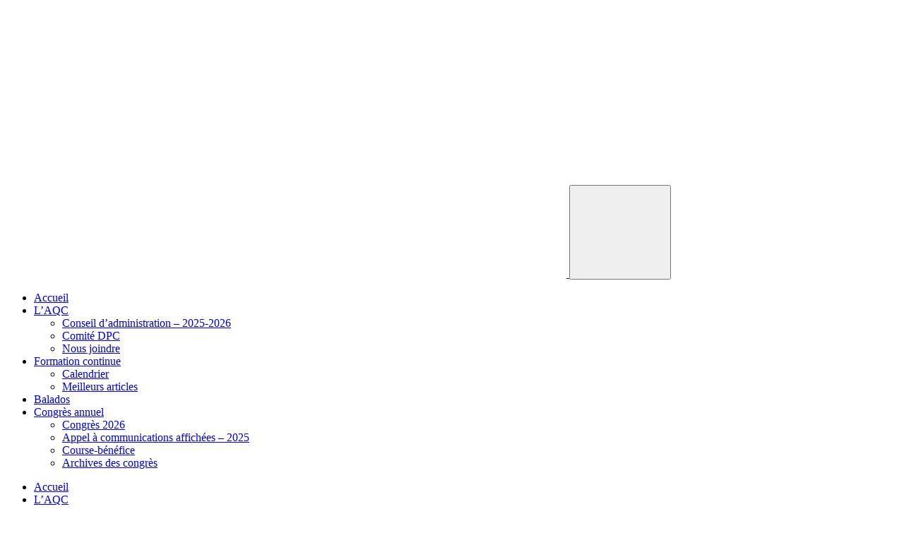

--- FILE ---
content_type: text/html; charset=UTF-8
request_url: https://chirurgiequebec.ca/congres/congres-2023
body_size: 27690
content:

<!DOCTYPE html PUBLIC "-//W3C//DTD XHTML 1.0 Transitional//EN" "http://www.w3.org/TR/xhtml1/DTD/xhtml1-transitional.dtd">

<html xmlns="http://www.w3.org/1999/xhtml" lang="fr">

<head><meta http-equiv="Content-Type" content="text/html; charset=utf-8" /><script>if(navigator.userAgent.match(/MSIE|Internet Explorer/i)||navigator.userAgent.match(/Trident\/7\..*?rv:11/i)){var href=document.location.href;if(!href.match(/[?&]nowprocket/)){if(href.indexOf("?")==-1){if(href.indexOf("#")==-1){document.location.href=href+"?nowprocket=1"}else{document.location.href=href.replace("#","?nowprocket=1#")}}else{if(href.indexOf("#")==-1){document.location.href=href+"&nowprocket=1"}else{document.location.href=href.replace("#","&nowprocket=1#")}}}}</script><script>(()=>{class RocketLazyLoadScripts{constructor(){this.v="2.0.4",this.userEvents=["keydown","keyup","mousedown","mouseup","mousemove","mouseover","mouseout","touchmove","touchstart","touchend","touchcancel","wheel","click","dblclick","input"],this.attributeEvents=["onblur","onclick","oncontextmenu","ondblclick","onfocus","onmousedown","onmouseenter","onmouseleave","onmousemove","onmouseout","onmouseover","onmouseup","onmousewheel","onscroll","onsubmit"]}async t(){this.i(),this.o(),/iP(ad|hone)/.test(navigator.userAgent)&&this.h(),this.u(),this.l(this),this.m(),this.k(this),this.p(this),this._(),await Promise.all([this.R(),this.L()]),this.lastBreath=Date.now(),this.S(this),this.P(),this.D(),this.O(),this.M(),await this.C(this.delayedScripts.normal),await this.C(this.delayedScripts.defer),await this.C(this.delayedScripts.async),await this.T(),await this.F(),await this.j(),await this.A(),window.dispatchEvent(new Event("rocket-allScriptsLoaded")),this.everythingLoaded=!0,this.lastTouchEnd&&await new Promise(t=>setTimeout(t,500-Date.now()+this.lastTouchEnd)),this.I(),this.H(),this.U(),this.W()}i(){this.CSPIssue=sessionStorage.getItem("rocketCSPIssue"),document.addEventListener("securitypolicyviolation",t=>{this.CSPIssue||"script-src-elem"!==t.violatedDirective||"data"!==t.blockedURI||(this.CSPIssue=!0,sessionStorage.setItem("rocketCSPIssue",!0))},{isRocket:!0})}o(){window.addEventListener("pageshow",t=>{this.persisted=t.persisted,this.realWindowLoadedFired=!0},{isRocket:!0}),window.addEventListener("pagehide",()=>{this.onFirstUserAction=null},{isRocket:!0})}h(){let t;function e(e){t=e}window.addEventListener("touchstart",e,{isRocket:!0}),window.addEventListener("touchend",function i(o){o.changedTouches[0]&&t.changedTouches[0]&&Math.abs(o.changedTouches[0].pageX-t.changedTouches[0].pageX)<10&&Math.abs(o.changedTouches[0].pageY-t.changedTouches[0].pageY)<10&&o.timeStamp-t.timeStamp<200&&(window.removeEventListener("touchstart",e,{isRocket:!0}),window.removeEventListener("touchend",i,{isRocket:!0}),"INPUT"===o.target.tagName&&"text"===o.target.type||(o.target.dispatchEvent(new TouchEvent("touchend",{target:o.target,bubbles:!0})),o.target.dispatchEvent(new MouseEvent("mouseover",{target:o.target,bubbles:!0})),o.target.dispatchEvent(new PointerEvent("click",{target:o.target,bubbles:!0,cancelable:!0,detail:1,clientX:o.changedTouches[0].clientX,clientY:o.changedTouches[0].clientY})),event.preventDefault()))},{isRocket:!0})}q(t){this.userActionTriggered||("mousemove"!==t.type||this.firstMousemoveIgnored?"keyup"===t.type||"mouseover"===t.type||"mouseout"===t.type||(this.userActionTriggered=!0,this.onFirstUserAction&&this.onFirstUserAction()):this.firstMousemoveIgnored=!0),"click"===t.type&&t.preventDefault(),t.stopPropagation(),t.stopImmediatePropagation(),"touchstart"===this.lastEvent&&"touchend"===t.type&&(this.lastTouchEnd=Date.now()),"click"===t.type&&(this.lastTouchEnd=0),this.lastEvent=t.type,t.composedPath&&t.composedPath()[0].getRootNode()instanceof ShadowRoot&&(t.rocketTarget=t.composedPath()[0]),this.savedUserEvents.push(t)}u(){this.savedUserEvents=[],this.userEventHandler=this.q.bind(this),this.userEvents.forEach(t=>window.addEventListener(t,this.userEventHandler,{passive:!1,isRocket:!0})),document.addEventListener("visibilitychange",this.userEventHandler,{isRocket:!0})}U(){this.userEvents.forEach(t=>window.removeEventListener(t,this.userEventHandler,{passive:!1,isRocket:!0})),document.removeEventListener("visibilitychange",this.userEventHandler,{isRocket:!0}),this.savedUserEvents.forEach(t=>{(t.rocketTarget||t.target).dispatchEvent(new window[t.constructor.name](t.type,t))})}m(){const t="return false",e=Array.from(this.attributeEvents,t=>"data-rocket-"+t),i="["+this.attributeEvents.join("],[")+"]",o="[data-rocket-"+this.attributeEvents.join("],[data-rocket-")+"]",s=(e,i,o)=>{o&&o!==t&&(e.setAttribute("data-rocket-"+i,o),e["rocket"+i]=new Function("event",o),e.setAttribute(i,t))};new MutationObserver(t=>{for(const n of t)"attributes"===n.type&&(n.attributeName.startsWith("data-rocket-")||this.everythingLoaded?n.attributeName.startsWith("data-rocket-")&&this.everythingLoaded&&this.N(n.target,n.attributeName.substring(12)):s(n.target,n.attributeName,n.target.getAttribute(n.attributeName))),"childList"===n.type&&n.addedNodes.forEach(t=>{if(t.nodeType===Node.ELEMENT_NODE)if(this.everythingLoaded)for(const i of[t,...t.querySelectorAll(o)])for(const t of i.getAttributeNames())e.includes(t)&&this.N(i,t.substring(12));else for(const e of[t,...t.querySelectorAll(i)])for(const t of e.getAttributeNames())this.attributeEvents.includes(t)&&s(e,t,e.getAttribute(t))})}).observe(document,{subtree:!0,childList:!0,attributeFilter:[...this.attributeEvents,...e]})}I(){this.attributeEvents.forEach(t=>{document.querySelectorAll("[data-rocket-"+t+"]").forEach(e=>{this.N(e,t)})})}N(t,e){const i=t.getAttribute("data-rocket-"+e);i&&(t.setAttribute(e,i),t.removeAttribute("data-rocket-"+e))}k(t){Object.defineProperty(HTMLElement.prototype,"onclick",{get(){return this.rocketonclick||null},set(e){this.rocketonclick=e,this.setAttribute(t.everythingLoaded?"onclick":"data-rocket-onclick","this.rocketonclick(event)")}})}S(t){function e(e,i){let o=e[i];e[i]=null,Object.defineProperty(e,i,{get:()=>o,set(s){t.everythingLoaded?o=s:e["rocket"+i]=o=s}})}e(document,"onreadystatechange"),e(window,"onload"),e(window,"onpageshow");try{Object.defineProperty(document,"readyState",{get:()=>t.rocketReadyState,set(e){t.rocketReadyState=e},configurable:!0}),document.readyState="loading"}catch(t){console.log("WPRocket DJE readyState conflict, bypassing")}}l(t){this.originalAddEventListener=EventTarget.prototype.addEventListener,this.originalRemoveEventListener=EventTarget.prototype.removeEventListener,this.savedEventListeners=[],EventTarget.prototype.addEventListener=function(e,i,o){o&&o.isRocket||!t.B(e,this)&&!t.userEvents.includes(e)||t.B(e,this)&&!t.userActionTriggered||e.startsWith("rocket-")||t.everythingLoaded?t.originalAddEventListener.call(this,e,i,o):(t.savedEventListeners.push({target:this,remove:!1,type:e,func:i,options:o}),"mouseenter"!==e&&"mouseleave"!==e||t.originalAddEventListener.call(this,e,t.savedUserEvents.push,o))},EventTarget.prototype.removeEventListener=function(e,i,o){o&&o.isRocket||!t.B(e,this)&&!t.userEvents.includes(e)||t.B(e,this)&&!t.userActionTriggered||e.startsWith("rocket-")||t.everythingLoaded?t.originalRemoveEventListener.call(this,e,i,o):t.savedEventListeners.push({target:this,remove:!0,type:e,func:i,options:o})}}J(t,e){this.savedEventListeners=this.savedEventListeners.filter(i=>{let o=i.type,s=i.target||window;return e!==o||t!==s||(this.B(o,s)&&(i.type="rocket-"+o),this.$(i),!1)})}H(){EventTarget.prototype.addEventListener=this.originalAddEventListener,EventTarget.prototype.removeEventListener=this.originalRemoveEventListener,this.savedEventListeners.forEach(t=>this.$(t))}$(t){t.remove?this.originalRemoveEventListener.call(t.target,t.type,t.func,t.options):this.originalAddEventListener.call(t.target,t.type,t.func,t.options)}p(t){let e;function i(e){return t.everythingLoaded?e:e.split(" ").map(t=>"load"===t||t.startsWith("load.")?"rocket-jquery-load":t).join(" ")}function o(o){function s(e){const s=o.fn[e];o.fn[e]=o.fn.init.prototype[e]=function(){return this[0]===window&&t.userActionTriggered&&("string"==typeof arguments[0]||arguments[0]instanceof String?arguments[0]=i(arguments[0]):"object"==typeof arguments[0]&&Object.keys(arguments[0]).forEach(t=>{const e=arguments[0][t];delete arguments[0][t],arguments[0][i(t)]=e})),s.apply(this,arguments),this}}if(o&&o.fn&&!t.allJQueries.includes(o)){const e={DOMContentLoaded:[],"rocket-DOMContentLoaded":[]};for(const t in e)document.addEventListener(t,()=>{e[t].forEach(t=>t())},{isRocket:!0});o.fn.ready=o.fn.init.prototype.ready=function(i){function s(){parseInt(o.fn.jquery)>2?setTimeout(()=>i.bind(document)(o)):i.bind(document)(o)}return"function"==typeof i&&(t.realDomReadyFired?!t.userActionTriggered||t.fauxDomReadyFired?s():e["rocket-DOMContentLoaded"].push(s):e.DOMContentLoaded.push(s)),o([])},s("on"),s("one"),s("off"),t.allJQueries.push(o)}e=o}t.allJQueries=[],o(window.jQuery),Object.defineProperty(window,"jQuery",{get:()=>e,set(t){o(t)}})}P(){const t=new Map;document.write=document.writeln=function(e){const i=document.currentScript,o=document.createRange(),s=i.parentElement;let n=t.get(i);void 0===n&&(n=i.nextSibling,t.set(i,n));const c=document.createDocumentFragment();o.setStart(c,0),c.appendChild(o.createContextualFragment(e)),s.insertBefore(c,n)}}async R(){return new Promise(t=>{this.userActionTriggered?t():this.onFirstUserAction=t})}async L(){return new Promise(t=>{document.addEventListener("DOMContentLoaded",()=>{this.realDomReadyFired=!0,t()},{isRocket:!0})})}async j(){return this.realWindowLoadedFired?Promise.resolve():new Promise(t=>{window.addEventListener("load",t,{isRocket:!0})})}M(){this.pendingScripts=[];this.scriptsMutationObserver=new MutationObserver(t=>{for(const e of t)e.addedNodes.forEach(t=>{"SCRIPT"!==t.tagName||t.noModule||t.isWPRocket||this.pendingScripts.push({script:t,promise:new Promise(e=>{const i=()=>{const i=this.pendingScripts.findIndex(e=>e.script===t);i>=0&&this.pendingScripts.splice(i,1),e()};t.addEventListener("load",i,{isRocket:!0}),t.addEventListener("error",i,{isRocket:!0}),setTimeout(i,1e3)})})})}),this.scriptsMutationObserver.observe(document,{childList:!0,subtree:!0})}async F(){await this.X(),this.pendingScripts.length?(await this.pendingScripts[0].promise,await this.F()):this.scriptsMutationObserver.disconnect()}D(){this.delayedScripts={normal:[],async:[],defer:[]},document.querySelectorAll("script[type$=rocketlazyloadscript]").forEach(t=>{t.hasAttribute("data-rocket-src")?t.hasAttribute("async")&&!1!==t.async?this.delayedScripts.async.push(t):t.hasAttribute("defer")&&!1!==t.defer||"module"===t.getAttribute("data-rocket-type")?this.delayedScripts.defer.push(t):this.delayedScripts.normal.push(t):this.delayedScripts.normal.push(t)})}async _(){await this.L();let t=[];document.querySelectorAll("script[type$=rocketlazyloadscript][data-rocket-src]").forEach(e=>{let i=e.getAttribute("data-rocket-src");if(i&&!i.startsWith("data:")){i.startsWith("//")&&(i=location.protocol+i);try{const o=new URL(i).origin;o!==location.origin&&t.push({src:o,crossOrigin:e.crossOrigin||"module"===e.getAttribute("data-rocket-type")})}catch(t){}}}),t=[...new Map(t.map(t=>[JSON.stringify(t),t])).values()],this.Y(t,"preconnect")}async G(t){if(await this.K(),!0!==t.noModule||!("noModule"in HTMLScriptElement.prototype))return new Promise(e=>{let i;function o(){(i||t).setAttribute("data-rocket-status","executed"),e()}try{if(navigator.userAgent.includes("Firefox/")||""===navigator.vendor||this.CSPIssue)i=document.createElement("script"),[...t.attributes].forEach(t=>{let e=t.nodeName;"type"!==e&&("data-rocket-type"===e&&(e="type"),"data-rocket-src"===e&&(e="src"),i.setAttribute(e,t.nodeValue))}),t.text&&(i.text=t.text),t.nonce&&(i.nonce=t.nonce),i.hasAttribute("src")?(i.addEventListener("load",o,{isRocket:!0}),i.addEventListener("error",()=>{i.setAttribute("data-rocket-status","failed-network"),e()},{isRocket:!0}),setTimeout(()=>{i.isConnected||e()},1)):(i.text=t.text,o()),i.isWPRocket=!0,t.parentNode.replaceChild(i,t);else{const i=t.getAttribute("data-rocket-type"),s=t.getAttribute("data-rocket-src");i?(t.type=i,t.removeAttribute("data-rocket-type")):t.removeAttribute("type"),t.addEventListener("load",o,{isRocket:!0}),t.addEventListener("error",i=>{this.CSPIssue&&i.target.src.startsWith("data:")?(console.log("WPRocket: CSP fallback activated"),t.removeAttribute("src"),this.G(t).then(e)):(t.setAttribute("data-rocket-status","failed-network"),e())},{isRocket:!0}),s?(t.fetchPriority="high",t.removeAttribute("data-rocket-src"),t.src=s):t.src="data:text/javascript;base64,"+window.btoa(unescape(encodeURIComponent(t.text)))}}catch(i){t.setAttribute("data-rocket-status","failed-transform"),e()}});t.setAttribute("data-rocket-status","skipped")}async C(t){const e=t.shift();return e?(e.isConnected&&await this.G(e),this.C(t)):Promise.resolve()}O(){this.Y([...this.delayedScripts.normal,...this.delayedScripts.defer,...this.delayedScripts.async],"preload")}Y(t,e){this.trash=this.trash||[];let i=!0;var o=document.createDocumentFragment();t.forEach(t=>{const s=t.getAttribute&&t.getAttribute("data-rocket-src")||t.src;if(s&&!s.startsWith("data:")){const n=document.createElement("link");n.href=s,n.rel=e,"preconnect"!==e&&(n.as="script",n.fetchPriority=i?"high":"low"),t.getAttribute&&"module"===t.getAttribute("data-rocket-type")&&(n.crossOrigin=!0),t.crossOrigin&&(n.crossOrigin=t.crossOrigin),t.integrity&&(n.integrity=t.integrity),t.nonce&&(n.nonce=t.nonce),o.appendChild(n),this.trash.push(n),i=!1}}),document.head.appendChild(o)}W(){this.trash.forEach(t=>t.remove())}async T(){try{document.readyState="interactive"}catch(t){}this.fauxDomReadyFired=!0;try{await this.K(),this.J(document,"readystatechange"),document.dispatchEvent(new Event("rocket-readystatechange")),await this.K(),document.rocketonreadystatechange&&document.rocketonreadystatechange(),await this.K(),this.J(document,"DOMContentLoaded"),document.dispatchEvent(new Event("rocket-DOMContentLoaded")),await this.K(),this.J(window,"DOMContentLoaded"),window.dispatchEvent(new Event("rocket-DOMContentLoaded"))}catch(t){console.error(t)}}async A(){try{document.readyState="complete"}catch(t){}try{await this.K(),this.J(document,"readystatechange"),document.dispatchEvent(new Event("rocket-readystatechange")),await this.K(),document.rocketonreadystatechange&&document.rocketonreadystatechange(),await this.K(),this.J(window,"load"),window.dispatchEvent(new Event("rocket-load")),await this.K(),window.rocketonload&&window.rocketonload(),await this.K(),this.allJQueries.forEach(t=>t(window).trigger("rocket-jquery-load")),await this.K(),this.J(window,"pageshow");const t=new Event("rocket-pageshow");t.persisted=this.persisted,window.dispatchEvent(t),await this.K(),window.rocketonpageshow&&window.rocketonpageshow({persisted:this.persisted})}catch(t){console.error(t)}}async K(){Date.now()-this.lastBreath>45&&(await this.X(),this.lastBreath=Date.now())}async X(){return document.hidden?new Promise(t=>setTimeout(t)):new Promise(t=>requestAnimationFrame(t))}B(t,e){return e===document&&"readystatechange"===t||(e===document&&"DOMContentLoaded"===t||(e===window&&"DOMContentLoaded"===t||(e===window&&"load"===t||e===window&&"pageshow"===t)))}static run(){(new RocketLazyLoadScripts).t()}}RocketLazyLoadScripts.run()})();</script>

	<title>Congrès 2023 - AQC</title>
<style id="rocket-critical-css">@charset utf-8;html,body,div,span,img,strong,form,table,tbody,tr,td,aside,figure,nav{vertical-align:baseline;margin:0;padding:0}aside,figure,nav{display:block}body{position:relative}:focus{outline:none}a{text-decoration:underline;border:0}a img{border:0}h2,h3{font-weight:700;padding:0}h2{font-size:1.5em;margin:0 0 1em}h3{font-size:1.1666em;margin:0 0 1.286em}img{display:inline-block;vertical-align:text-bottom;border:0}p{font-weight:300;margin:0 0 1.5em}sup{font-size:.85em;line-height:1;position:relative;bottom:.5em;vertical-align:baseline}ul{list-style:outside disc}ul{margin:0 0 1.5em 1.5em;padding:0}li ul{margin:0 0 1.5em 1.5em;padding:0}table{border-collapse:collapse;border-spacing:0;margin:0 0 1.5em;padding:0}td{border:1px solid #000;vertical-align:middle;padding:.333em}button{display:block;font-size:1em;height:2em;line-height:1.5em;margin:1.75em 0 0;padding:0 .5em}button::-moz-focus-inner{border:0}label{display:block;height:auto;line-height:1.4em;width:100%;margin:0;padding:0}strong{font-weight:700}.right{float:right}#searchsubmit{background-color:#fff;height:18px;padding:2px}.clear{clear:both}body{background:#fff;color:#000;font:14px Arial,Helvetica,sans-serif}html{overflow-x:hidden}#container{display:flex;max-width:980px;width:100%;margin:0 auto}#header{max-width:980px;width:100%;margin:0 auto;padding-top:30px;position:relative;z-index:1;padding-bottom:40px}#header::before{content:"";position:absolute;left:50%;transform:translateX(-50%);top:0;width:100vw;height:200px;background:var(--wpr-bg-bf6c69ac-6c55-41e8-8325-3a54b3b461ab) repeat-x top center;background-size:auto;z-index:-1}#header_top{display:flex;align-items:center;justify-content:space-between;gap:20px;padding-bottom:15px}#menu_top{flex:1;padding-left:55px}.header-social{display:flex;gap:10px}.header-social a img{width:15px;background-color:#fff;padding:2px;height:15px}#header_milieu{width:100%;height:224px;background:transparent var(--wpr-bg-11e52ab3-364f-4c0a-ad4a-7573ecede2db) no-repeat top left;position:relative}#menu_top ul{margin:0;float:left}#menu_top ul li{list-style-type:none;float:left}#menu_top ul li a{font-size:14px;color:#FFF;font-weight:bold;text-decoration:none;padding:0 10px;text-transform:uppercase}#menu_top ul.sub-menu{position:absolute;top:100%;left:0;background:transparent;margin:0;padding-top:17px;display:none;z-index:9999}#menu_top ul.sub-menu li{float:none;list-style:none;width:250px;background:rgba(255,255,255,0.85)}#menu_top ul.sub-menu li a{display:block;padding:8px 12px;color:#084d87;text-transform:none;font-weight:600}#menu_top ul li{position:relative}#search_input{height:20px;border:1px solid #dedede;color:#000;font-size:13px;width:135px;margin:0 4px 0 0;padding:0 0 0 2px}#sidebar .wp-block-image img{width:100%}#sidebar{flex:0 0 25%;order:1}#sidebar h3{color:#084d87;font-weight:normal;line-height:1.3}#sidebar h3 a{color:#084d87!important}#sidebar h3 sup{font-size:.6em}#sidebar .widget{position:relative;padding-bottom:25px}#sidebar #block-5::after{content:unset!important}#sidebar #block-5{padding-bottom:0px!important}#sidebar .widget:not(:last-child)::after{content:"";display:block;height:5px;background-color:#084d87;margin-top:25px}#breadcrumbs{color:#8a8a8a;font-size:12px;margin:0 0 30px 0}#breadcrumbs a{text-decoration:none!important;font-size:12px!important}#full_content{width:100%}#content{flex:0 0 70%;order:2;margin-left:5%}#content p,#full_content p{color:#3d3d3d;font-size:13px;line-height:1.5}#content h2,#full_content h2{color:#588a93;font-size:21px}#content a,#full_content a{color:#0a528d;font-size:13px;text-decoration:none}#content table td{border:none;vertical-align:top;color:#3D3D3D;font-size:13px;line-height:1.5}#footer{height:55px;width:100%;margin:45px 0 0 0;background:#ccc var(--wpr-bg-277f7d83-b559-4c6b-b4b8-6f74d122e212) repeat-x top left}#bas_page{max-width:980px;width:100%;margin:0 auto}#credit{float:right;font-size:10px;color:#a4a4a4;text-align:right;padding:15px 0 0 0}#menu_footer{float:left;padding:20px 0 0 0}#menu_footer li{list-style-type:none;float:left}#menu_footer li a{font-size:11px;color:#999;text-decoration:none;font-weight:bold;margin:0 10px 0 10px}.clear{clear:both}#mobile-header{display:none}@media (min-width:1000px){.acces-membre{display:none}}@media (max-width:1000px){#sidebar #block-5::before{content:"";display:block;height:5px;background-color:#084d87;margin-bottom:25px}.acces-membre{display:block;margin:0 auto;width:220px;margin-top:15px}#header{width:100%}#footer,#bas_page{max-width:100%}#credit,#menu_footer{float:none!important;font-size:14px!important;display:block;clear:both;margin:0 auto;width:fit-content;text-align:center}#menu_footer li a{font-size:14px!important}#credit{padding:20px 0px;margin-top:25px}#container{flex-direction:column;padding:0 20px;max-width:100%;box-sizing:border-box}#content{order:1;width:100%;margin-left:0px!important}#sidebar{order:2;width:100%;margin-top:20px}#header_top,#block-2{display:none}html{margin-top:0px!important}#header{padding-top:0px!important}#header_top{display:none}#mobile-header{display:block;color:#fff}.mobile-header-inner{display:flex;justify-content:space-between;align-items:flex-start;padding:15px}.mobile-logo img{width:180px;height:auto}#burger-toggle{all:unset;display:flex;align-items:center;justify-content:center;width:40px;height:40px}#burger-toggle img{width:100%;height:auto;display:block;z-index:999999}#mobile-nav{position:fixed;top:0;left:0;width:100%;height:100vh;background:#084d87;z-index:9999;display:none}.mobile-menu{list-style:none;margin:0;padding:0;text-align:center}.mobile-menu li{border:none;margin:15px 0}.mobile-menu li a{display:inline-block;font-size:20px;color:#fff;text-decoration:none;padding:10px 20px;text-transform:uppercase;font-weight:600}.mobile-menu .sub-menu{display:none}.mobile-menu .sub-menu a{color:#fff!important;font-size:18px;text-transform:none!important;font-weight:normal!important}.mobile-menu .menu-item-has-children>a::after{content:"▼";float:right;font-size:18px;margin-left:5px}ul.sub-menu{list-style:none!important;margin:0px!important}}@media screen and (max-width:480px){#header_milieu{height:210px!important}#burger-toggle{width:30px;height:30px}.mobile-header-inner{padding:20px;align-items:flex-start}}@media screen (min-width:480px) and (max-width:1000px){#burger-toggle{margin-right:35px}.mobile-logo,.mobile-logo img{display:none!important}}@charset utf-8;html,body,div,span,img,strong,form,table,tbody,tr,td,aside,figure,nav{vertical-align:baseline;margin:0;padding:0}aside,figure,nav{display:block}body{position:relative}:focus{outline:none}a{text-decoration:underline;border:0}a img{border:0}h2,h3{font-weight:700;padding:0}h2{font-size:1.5em;margin:0 0 1em}h3{font-size:1.1666em;margin:0 0 1.286em}img{display:inline-block;vertical-align:text-bottom;border:0}p{font-weight:300;margin:0 0 1.5em}sup{font-size:.85em;line-height:1;position:relative;bottom:.5em;vertical-align:baseline}ul{list-style:outside disc}ul{margin:0 0 1.5em 1.5em;padding:0}li ul{margin:0 0 1.5em 1.5em;padding:0}table{border-collapse:collapse;border-spacing:0;margin:0 0 1.5em;padding:0}td{border:1px solid #000;vertical-align:middle;padding:.333em}button{display:block;font-size:1em;height:2em;line-height:1.5em;margin:1.75em 0 0;padding:0 .5em}button::-moz-focus-inner{border:0}label{display:block;height:auto;line-height:1.4em;width:100%;margin:0;padding:0}strong{font-weight:700}.right{float:right}#searchsubmit{background-color:#fff;height:18px;padding:2px}.clear{clear:both}body{background:#fff;color:#000;font:14px Arial,Helvetica,sans-serif}html{overflow-x:hidden}#container{display:flex;max-width:980px;width:100%;margin:0 auto}#header{max-width:980px;width:100%;margin:0 auto;padding-top:30px;position:relative;z-index:1;padding-bottom:40px}#header::before{content:"";position:absolute;left:50%;transform:translateX(-50%);top:0;width:100vw;height:200px;background:var(--wpr-bg-bf6c69ac-6c55-41e8-8325-3a54b3b461ab) repeat-x top center;background-size:auto;z-index:-1}#header_top{display:flex;align-items:center;justify-content:space-between;gap:20px;padding-bottom:15px}#menu_top{flex:1;padding-left:55px}.header-social{display:flex;gap:10px}.header-social a img{width:15px;background-color:#fff;padding:2px;height:15px}#header_milieu{width:100%;height:224px;background:transparent var(--wpr-bg-11e52ab3-364f-4c0a-ad4a-7573ecede2db) no-repeat top left;position:relative}#menu_top ul{margin:0;float:left}#menu_top ul li{list-style-type:none;float:left}#menu_top ul li a{font-size:14px;color:#FFF;font-weight:bold;text-decoration:none;padding:0 10px;text-transform:uppercase}#menu_top ul.sub-menu{position:absolute;top:100%;left:0;background:transparent;margin:0;padding-top:17px;display:none;z-index:9999}#menu_top ul.sub-menu li{float:none;list-style:none;width:250px;background:rgba(255,255,255,0.85)}#menu_top ul.sub-menu li a{display:block;padding:8px 12px;color:#084d87;text-transform:none;font-weight:600}#menu_top ul li{position:relative}#search_input{height:20px;border:1px solid #dedede;color:#000;font-size:13px;width:135px;margin:0 4px 0 0;padding:0 0 0 2px}#sidebar .wp-block-image img{width:100%}#sidebar{flex:0 0 25%;order:1}#sidebar h3{color:#084d87;font-weight:normal;line-height:1.3}#sidebar h3 a{color:#084d87!important}#sidebar h3 sup{font-size:.6em}#sidebar .widget{position:relative;padding-bottom:25px}#sidebar #block-5::after{content:unset!important}#sidebar #block-5{padding-bottom:0px!important}#sidebar .widget:not(:last-child)::after{content:"";display:block;height:5px;background-color:#084d87;margin-top:25px}#breadcrumbs{color:#8a8a8a;font-size:12px;margin:0 0 30px 0}#breadcrumbs a{text-decoration:none!important;font-size:12px!important}#full_content{width:100%}#content{flex:0 0 70%;order:2;margin-left:5%}#content p,#full_content p{color:#3d3d3d;font-size:13px;line-height:1.5}#content h2,#full_content h2{color:#588a93;font-size:21px}#content a,#full_content a{color:#0a528d;font-size:13px;text-decoration:none}#content table td{border:none;vertical-align:top;color:#3D3D3D;font-size:13px;line-height:1.5}#footer{height:55px;width:100%;margin:45px 0 0 0;background:#ccc var(--wpr-bg-277f7d83-b559-4c6b-b4b8-6f74d122e212) repeat-x top left}#bas_page{max-width:980px;width:100%;margin:0 auto}#credit{float:right;font-size:10px;color:#a4a4a4;text-align:right;padding:15px 0 0 0}#menu_footer{float:left;padding:20px 0 0 0}#menu_footer li{list-style-type:none;float:left}#menu_footer li a{font-size:11px;color:#999;text-decoration:none;font-weight:bold;margin:0 10px 0 10px}.clear{clear:both}#mobile-header{display:none}@media (min-width:1000px){.acces-membre{display:none}}@media (max-width:1000px){#sidebar #block-5::before{content:"";display:block;height:5px;background-color:#084d87;margin-bottom:25px}.acces-membre{display:block;margin:0 auto;width:220px;margin-top:15px}#header{width:100%}#footer,#bas_page{max-width:100%}#credit,#menu_footer{float:none!important;font-size:14px!important;display:block;clear:both;margin:0 auto;width:fit-content;text-align:center}#menu_footer li a{font-size:14px!important}#credit{padding:20px 0px;margin-top:25px}#container{flex-direction:column;padding:0 20px;max-width:100%;box-sizing:border-box}#content{order:1;width:100%;margin-left:0px!important}#sidebar{order:2;width:100%;margin-top:20px}#header_top,#block-2{display:none}html{margin-top:0px!important}#header{padding-top:0px!important}#header_top{display:none}#mobile-header{display:block;color:#fff}.mobile-header-inner{display:flex;justify-content:space-between;align-items:flex-start;padding:15px}.mobile-logo img{width:180px;height:auto}#burger-toggle{all:unset;display:flex;align-items:center;justify-content:center;width:40px;height:40px}#burger-toggle img{width:100%;height:auto;display:block;z-index:999999}#mobile-nav{position:fixed;top:0;left:0;width:100%;height:100vh;background:#084d87;z-index:9999;display:none}.mobile-menu{list-style:none;margin:0;padding:0;text-align:center}.mobile-menu li{border:none;margin:15px 0}.mobile-menu li a{display:inline-block;font-size:20px;color:#fff;text-decoration:none;padding:10px 20px;text-transform:uppercase;font-weight:600}.mobile-menu .sub-menu{display:none}.mobile-menu .sub-menu a{color:#fff!important;font-size:18px;text-transform:none!important;font-weight:normal!important}.mobile-menu .menu-item-has-children>a::after{content:"▼";float:right;font-size:18px;margin-left:5px}ul.sub-menu{list-style:none!important;margin:0px!important}}@media screen and (max-width:480px){#header_milieu{height:210px!important}#burger-toggle{width:30px;height:30px}.mobile-header-inner{padding:20px;align-items:flex-start}}@media screen (min-width:480px) and (max-width:1000px){#burger-toggle{margin-right:35px}.mobile-logo,.mobile-logo img{display:none!important}}.wp-block-image>a{display:inline-block}.wp-block-image img{box-sizing:border-box;height:auto;max-width:100%;vertical-align:bottom}ul{box-sizing:border-box}:root{--wp--preset--font-size--normal:16px;--wp--preset--font-size--huge:42px}.screen-reader-text{border:0;clip-path:inset(50%);height:1px;margin:-1px;overflow:hidden;padding:0;position:absolute;width:1px;word-wrap:normal!important}.lwa{margin-bottom:10px}form.lwa-form,form.lwa-remember{position:relative}.lwa table{width:100%!important;margin:0px!important;border:none!important;border-spacing:0;border-collapse:collapse}.lwa td{padding:0;border-spacing:0;border:none!important}.lwa td{padding-top:7px;vertical-align:top;background-color:none}.lwa .lwa-username-label,.lwa .lwa-password-label{padding-right:10px;vertical-align:middle}.lwa-password input,.lwa-username input,.lwa-remember-email input{margin:0px;width:96%;padding-left:2%;padding-right:2%}.lwa-status{margin:0px 0px 5px;padding:10px 10px;color:#333;border-radius:3px;display:none}.lwa-remember{margin-top:10px;display:none}</style>
	
	<link rel="alternate" type="application/rss+xml" title="AQC" href="https://chirurgiequebec.ca/feed" />
	<link rel="alternate" type="application/atom+xml" title="AQC" href="https://chirurgiequebec.ca/feed/atom" />

	<link rel="icon" href="https://chirurgiequebec.ca/wp-content/themes/WpActivis/images/favicon.ico" type="image/x-icon" />

	<link data-minify="1" rel="preload" type="text/css" media="all" href="https://chirurgiequebec.ca/wp-content/cache/background-css/1/chirurgiequebec.ca/wp-content/cache/min/1/wp-content/themes/WpActivis/style.css?ver=1765310364&wpr_t=1768964762" data-rocket-async="style" as="style" onload="this.onload=null;this.rel='stylesheet'" onerror="this.removeAttribute('data-rocket-async')"  />
	<meta name="viewport" content="width=device-width,initial-scale=1.0">

	<meta name='robots' content='index, follow, max-image-preview:large, max-snippet:-1, max-video-preview:-1' />

	<!-- This site is optimized with the Yoast SEO plugin v26.8 - https://yoast.com/product/yoast-seo-wordpress/ -->
	<link rel="canonical" href="https://chirurgiequebec.ca/congres/congres-2023" />
	<meta name="twitter:label1" content="Durée de lecture estimée" />
	<meta name="twitter:data1" content="2 minutes" />
	<script type="application/ld+json" class="yoast-schema-graph">{"@context":"https://schema.org","@graph":[{"@type":"WebPage","@id":"https://chirurgiequebec.ca/congres/congres-2023","url":"https://chirurgiequebec.ca/congres/congres-2023","name":"Congrès 2023 - AQC","isPartOf":{"@id":"https://chirurgiequebec.ca/#website"},"primaryImageOfPage":{"@id":"https://chirurgiequebec.ca/congres/congres-2023#primaryimage"},"image":{"@id":"https://chirurgiequebec.ca/congres/congres-2023#primaryimage"},"thumbnailUrl":"https://chirurgiequebec.ca/wp-content/uploads/2011/10/Copie_Droits-auteur.jpg","datePublished":"2019-10-02T19:42:00+00:00","dateModified":"2025-09-19T12:15:51+00:00","breadcrumb":{"@id":"https://chirurgiequebec.ca/congres/congres-2023#breadcrumb"},"inLanguage":"fr-FR","potentialAction":[{"@type":"ReadAction","target":["https://chirurgiequebec.ca/congres/congres-2023"]}]},{"@type":"ImageObject","inLanguage":"fr-FR","@id":"https://chirurgiequebec.ca/congres/congres-2023#primaryimage","url":"https://chirurgiequebec.ca/wp-content/uploads/2011/10/Copie_Droits-auteur.jpg","contentUrl":"https://chirurgiequebec.ca/wp-content/uploads/2011/10/Copie_Droits-auteur.jpg","width":"800","height":"149"},{"@type":"BreadcrumbList","@id":"https://chirurgiequebec.ca/congres/congres-2023#breadcrumb","itemListElement":[{"@type":"ListItem","position":1,"name":"Accueil","item":"https://chirurgiequebec.ca/"},{"@type":"ListItem","position":2,"name":"Congrès","item":"https://chirurgiequebec.ca/congres"},{"@type":"ListItem","position":3,"name":"Congrès 2023"}]},{"@type":"WebSite","@id":"https://chirurgiequebec.ca/#website","url":"https://chirurgiequebec.ca/","name":"AQC","description":"","potentialAction":[{"@type":"SearchAction","target":{"@type":"EntryPoint","urlTemplate":"https://chirurgiequebec.ca/?s={search_term_string}"},"query-input":{"@type":"PropertyValueSpecification","valueRequired":true,"valueName":"search_term_string"}}],"inLanguage":"fr-FR"}]}</script>
	<!-- / Yoast SEO plugin. -->



<link rel="alternate" title="oEmbed (JSON)" type="application/json+oembed" href="https://chirurgiequebec.ca/wp-json/oembed/1.0/embed?url=https%3A%2F%2Fchirurgiequebec.ca%2Fcongres%2Fcongres-2023" />
<link rel="alternate" title="oEmbed (XML)" type="text/xml+oembed" href="https://chirurgiequebec.ca/wp-json/oembed/1.0/embed?url=https%3A%2F%2Fchirurgiequebec.ca%2Fcongres%2Fcongres-2023&#038;format=xml" />
		<style>
			.lazyload,
			.lazyloading {
				max-width: 100%;
			}
		</style>
		<style id='wp-img-auto-sizes-contain-inline-css' type='text/css'>
img:is([sizes=auto i],[sizes^="auto," i]){contain-intrinsic-size:3000px 1500px}
/*# sourceURL=wp-img-auto-sizes-contain-inline-css */
</style>
<link data-minify="1" rel='preload'  href='https://chirurgiequebec.ca/wp-content/cache/background-css/1/chirurgiequebec.ca/wp-content/cache/min/1/wp-content/themes/WpActivis/style.css?ver=1765310364&wpr_t=1768964762' data-rocket-async="style" as="style" onload="this.onload=null;this.rel='stylesheet'" onerror="this.removeAttribute('data-rocket-async')"  type='text/css' media='all' />
<style id='wp-emoji-styles-inline-css' type='text/css'>

	img.wp-smiley, img.emoji {
		display: inline !important;
		border: none !important;
		box-shadow: none !important;
		height: 1em !important;
		width: 1em !important;
		margin: 0 0.07em !important;
		vertical-align: -0.1em !important;
		background: none !important;
		padding: 0 !important;
	}
/*# sourceURL=wp-emoji-styles-inline-css */
</style>
<style id='wp-block-library-inline-css' type='text/css'>
:root{--wp-block-synced-color:#7a00df;--wp-block-synced-color--rgb:122,0,223;--wp-bound-block-color:var(--wp-block-synced-color);--wp-editor-canvas-background:#ddd;--wp-admin-theme-color:#007cba;--wp-admin-theme-color--rgb:0,124,186;--wp-admin-theme-color-darker-10:#006ba1;--wp-admin-theme-color-darker-10--rgb:0,107,160.5;--wp-admin-theme-color-darker-20:#005a87;--wp-admin-theme-color-darker-20--rgb:0,90,135;--wp-admin-border-width-focus:2px}@media (min-resolution:192dpi){:root{--wp-admin-border-width-focus:1.5px}}.wp-element-button{cursor:pointer}:root .has-very-light-gray-background-color{background-color:#eee}:root .has-very-dark-gray-background-color{background-color:#313131}:root .has-very-light-gray-color{color:#eee}:root .has-very-dark-gray-color{color:#313131}:root .has-vivid-green-cyan-to-vivid-cyan-blue-gradient-background{background:linear-gradient(135deg,#00d084,#0693e3)}:root .has-purple-crush-gradient-background{background:linear-gradient(135deg,#34e2e4,#4721fb 50%,#ab1dfe)}:root .has-hazy-dawn-gradient-background{background:linear-gradient(135deg,#faaca8,#dad0ec)}:root .has-subdued-olive-gradient-background{background:linear-gradient(135deg,#fafae1,#67a671)}:root .has-atomic-cream-gradient-background{background:linear-gradient(135deg,#fdd79a,#004a59)}:root .has-nightshade-gradient-background{background:linear-gradient(135deg,#330968,#31cdcf)}:root .has-midnight-gradient-background{background:linear-gradient(135deg,#020381,#2874fc)}:root{--wp--preset--font-size--normal:16px;--wp--preset--font-size--huge:42px}.has-regular-font-size{font-size:1em}.has-larger-font-size{font-size:2.625em}.has-normal-font-size{font-size:var(--wp--preset--font-size--normal)}.has-huge-font-size{font-size:var(--wp--preset--font-size--huge)}.has-text-align-center{text-align:center}.has-text-align-left{text-align:left}.has-text-align-right{text-align:right}.has-fit-text{white-space:nowrap!important}#end-resizable-editor-section{display:none}.aligncenter{clear:both}.items-justified-left{justify-content:flex-start}.items-justified-center{justify-content:center}.items-justified-right{justify-content:flex-end}.items-justified-space-between{justify-content:space-between}.screen-reader-text{border:0;clip-path:inset(50%);height:1px;margin:-1px;overflow:hidden;padding:0;position:absolute;width:1px;word-wrap:normal!important}.screen-reader-text:focus{background-color:#ddd;clip-path:none;color:#444;display:block;font-size:1em;height:auto;left:5px;line-height:normal;padding:15px 23px 14px;text-decoration:none;top:5px;width:auto;z-index:100000}html :where(.has-border-color){border-style:solid}html :where([style*=border-top-color]){border-top-style:solid}html :where([style*=border-right-color]){border-right-style:solid}html :where([style*=border-bottom-color]){border-bottom-style:solid}html :where([style*=border-left-color]){border-left-style:solid}html :where([style*=border-width]){border-style:solid}html :where([style*=border-top-width]){border-top-style:solid}html :where([style*=border-right-width]){border-right-style:solid}html :where([style*=border-bottom-width]){border-bottom-style:solid}html :where([style*=border-left-width]){border-left-style:solid}html :where(img[class*=wp-image-]){height:auto;max-width:100%}:where(figure){margin:0 0 1em}html :where(.is-position-sticky){--wp-admin--admin-bar--position-offset:var(--wp-admin--admin-bar--height,0px)}@media screen and (max-width:600px){html :where(.is-position-sticky){--wp-admin--admin-bar--position-offset:0px}}

/*# sourceURL=wp-block-library-inline-css */
</style><style id='wp-block-image-inline-css' type='text/css'>
.wp-block-image>a,.wp-block-image>figure>a{display:inline-block}.wp-block-image img{box-sizing:border-box;height:auto;max-width:100%;vertical-align:bottom}@media not (prefers-reduced-motion){.wp-block-image img.hide{visibility:hidden}.wp-block-image img.show{animation:show-content-image .4s}}.wp-block-image[style*=border-radius] img,.wp-block-image[style*=border-radius]>a{border-radius:inherit}.wp-block-image.has-custom-border img{box-sizing:border-box}.wp-block-image.aligncenter{text-align:center}.wp-block-image.alignfull>a,.wp-block-image.alignwide>a{width:100%}.wp-block-image.alignfull img,.wp-block-image.alignwide img{height:auto;width:100%}.wp-block-image .aligncenter,.wp-block-image .alignleft,.wp-block-image .alignright,.wp-block-image.aligncenter,.wp-block-image.alignleft,.wp-block-image.alignright{display:table}.wp-block-image .aligncenter>figcaption,.wp-block-image .alignleft>figcaption,.wp-block-image .alignright>figcaption,.wp-block-image.aligncenter>figcaption,.wp-block-image.alignleft>figcaption,.wp-block-image.alignright>figcaption{caption-side:bottom;display:table-caption}.wp-block-image .alignleft{float:left;margin:.5em 1em .5em 0}.wp-block-image .alignright{float:right;margin:.5em 0 .5em 1em}.wp-block-image .aligncenter{margin-left:auto;margin-right:auto}.wp-block-image :where(figcaption){margin-bottom:1em;margin-top:.5em}.wp-block-image.is-style-circle-mask img{border-radius:9999px}@supports ((-webkit-mask-image:none) or (mask-image:none)) or (-webkit-mask-image:none){.wp-block-image.is-style-circle-mask img{border-radius:0;-webkit-mask-image:url('data:image/svg+xml;utf8,<svg viewBox="0 0 100 100" xmlns="http://www.w3.org/2000/svg"><circle cx="50" cy="50" r="50"/></svg>');mask-image:url('data:image/svg+xml;utf8,<svg viewBox="0 0 100 100" xmlns="http://www.w3.org/2000/svg"><circle cx="50" cy="50" r="50"/></svg>');mask-mode:alpha;-webkit-mask-position:center;mask-position:center;-webkit-mask-repeat:no-repeat;mask-repeat:no-repeat;-webkit-mask-size:contain;mask-size:contain}}:root :where(.wp-block-image.is-style-rounded img,.wp-block-image .is-style-rounded img){border-radius:9999px}.wp-block-image figure{margin:0}.wp-lightbox-container{display:flex;flex-direction:column;position:relative}.wp-lightbox-container img{cursor:zoom-in}.wp-lightbox-container img:hover+button{opacity:1}.wp-lightbox-container button{align-items:center;backdrop-filter:blur(16px) saturate(180%);background-color:#5a5a5a40;border:none;border-radius:4px;cursor:zoom-in;display:flex;height:20px;justify-content:center;opacity:0;padding:0;position:absolute;right:16px;text-align:center;top:16px;width:20px;z-index:100}@media not (prefers-reduced-motion){.wp-lightbox-container button{transition:opacity .2s ease}}.wp-lightbox-container button:focus-visible{outline:3px auto #5a5a5a40;outline:3px auto -webkit-focus-ring-color;outline-offset:3px}.wp-lightbox-container button:hover{cursor:pointer;opacity:1}.wp-lightbox-container button:focus{opacity:1}.wp-lightbox-container button:focus,.wp-lightbox-container button:hover,.wp-lightbox-container button:not(:hover):not(:active):not(.has-background){background-color:#5a5a5a40;border:none}.wp-lightbox-overlay{box-sizing:border-box;cursor:zoom-out;height:100vh;left:0;overflow:hidden;position:fixed;top:0;visibility:hidden;width:100%;z-index:100000}.wp-lightbox-overlay .close-button{align-items:center;cursor:pointer;display:flex;justify-content:center;min-height:40px;min-width:40px;padding:0;position:absolute;right:calc(env(safe-area-inset-right) + 16px);top:calc(env(safe-area-inset-top) + 16px);z-index:5000000}.wp-lightbox-overlay .close-button:focus,.wp-lightbox-overlay .close-button:hover,.wp-lightbox-overlay .close-button:not(:hover):not(:active):not(.has-background){background:none;border:none}.wp-lightbox-overlay .lightbox-image-container{height:var(--wp--lightbox-container-height);left:50%;overflow:hidden;position:absolute;top:50%;transform:translate(-50%,-50%);transform-origin:top left;width:var(--wp--lightbox-container-width);z-index:9999999999}.wp-lightbox-overlay .wp-block-image{align-items:center;box-sizing:border-box;display:flex;height:100%;justify-content:center;margin:0;position:relative;transform-origin:0 0;width:100%;z-index:3000000}.wp-lightbox-overlay .wp-block-image img{height:var(--wp--lightbox-image-height);min-height:var(--wp--lightbox-image-height);min-width:var(--wp--lightbox-image-width);width:var(--wp--lightbox-image-width)}.wp-lightbox-overlay .wp-block-image figcaption{display:none}.wp-lightbox-overlay button{background:none;border:none}.wp-lightbox-overlay .scrim{background-color:#fff;height:100%;opacity:.9;position:absolute;width:100%;z-index:2000000}.wp-lightbox-overlay.active{visibility:visible}@media not (prefers-reduced-motion){.wp-lightbox-overlay.active{animation:turn-on-visibility .25s both}.wp-lightbox-overlay.active img{animation:turn-on-visibility .35s both}.wp-lightbox-overlay.show-closing-animation:not(.active){animation:turn-off-visibility .35s both}.wp-lightbox-overlay.show-closing-animation:not(.active) img{animation:turn-off-visibility .25s both}.wp-lightbox-overlay.zoom.active{animation:none;opacity:1;visibility:visible}.wp-lightbox-overlay.zoom.active .lightbox-image-container{animation:lightbox-zoom-in .4s}.wp-lightbox-overlay.zoom.active .lightbox-image-container img{animation:none}.wp-lightbox-overlay.zoom.active .scrim{animation:turn-on-visibility .4s forwards}.wp-lightbox-overlay.zoom.show-closing-animation:not(.active){animation:none}.wp-lightbox-overlay.zoom.show-closing-animation:not(.active) .lightbox-image-container{animation:lightbox-zoom-out .4s}.wp-lightbox-overlay.zoom.show-closing-animation:not(.active) .lightbox-image-container img{animation:none}.wp-lightbox-overlay.zoom.show-closing-animation:not(.active) .scrim{animation:turn-off-visibility .4s forwards}}@keyframes show-content-image{0%{visibility:hidden}99%{visibility:hidden}to{visibility:visible}}@keyframes turn-on-visibility{0%{opacity:0}to{opacity:1}}@keyframes turn-off-visibility{0%{opacity:1;visibility:visible}99%{opacity:0;visibility:visible}to{opacity:0;visibility:hidden}}@keyframes lightbox-zoom-in{0%{transform:translate(calc((-100vw + var(--wp--lightbox-scrollbar-width))/2 + var(--wp--lightbox-initial-left-position)),calc(-50vh + var(--wp--lightbox-initial-top-position))) scale(var(--wp--lightbox-scale))}to{transform:translate(-50%,-50%) scale(1)}}@keyframes lightbox-zoom-out{0%{transform:translate(-50%,-50%) scale(1);visibility:visible}99%{visibility:visible}to{transform:translate(calc((-100vw + var(--wp--lightbox-scrollbar-width))/2 + var(--wp--lightbox-initial-left-position)),calc(-50vh + var(--wp--lightbox-initial-top-position))) scale(var(--wp--lightbox-scale));visibility:hidden}}
/*# sourceURL=https://chirurgiequebec.ca/wp-includes/blocks/image/style.min.css */
</style>
<style id='global-styles-inline-css' type='text/css'>
:root{--wp--preset--aspect-ratio--square: 1;--wp--preset--aspect-ratio--4-3: 4/3;--wp--preset--aspect-ratio--3-4: 3/4;--wp--preset--aspect-ratio--3-2: 3/2;--wp--preset--aspect-ratio--2-3: 2/3;--wp--preset--aspect-ratio--16-9: 16/9;--wp--preset--aspect-ratio--9-16: 9/16;--wp--preset--color--black: #000000;--wp--preset--color--cyan-bluish-gray: #abb8c3;--wp--preset--color--white: #ffffff;--wp--preset--color--pale-pink: #f78da7;--wp--preset--color--vivid-red: #cf2e2e;--wp--preset--color--luminous-vivid-orange: #ff6900;--wp--preset--color--luminous-vivid-amber: #fcb900;--wp--preset--color--light-green-cyan: #7bdcb5;--wp--preset--color--vivid-green-cyan: #00d084;--wp--preset--color--pale-cyan-blue: #8ed1fc;--wp--preset--color--vivid-cyan-blue: #0693e3;--wp--preset--color--vivid-purple: #9b51e0;--wp--preset--gradient--vivid-cyan-blue-to-vivid-purple: linear-gradient(135deg,rgb(6,147,227) 0%,rgb(155,81,224) 100%);--wp--preset--gradient--light-green-cyan-to-vivid-green-cyan: linear-gradient(135deg,rgb(122,220,180) 0%,rgb(0,208,130) 100%);--wp--preset--gradient--luminous-vivid-amber-to-luminous-vivid-orange: linear-gradient(135deg,rgb(252,185,0) 0%,rgb(255,105,0) 100%);--wp--preset--gradient--luminous-vivid-orange-to-vivid-red: linear-gradient(135deg,rgb(255,105,0) 0%,rgb(207,46,46) 100%);--wp--preset--gradient--very-light-gray-to-cyan-bluish-gray: linear-gradient(135deg,rgb(238,238,238) 0%,rgb(169,184,195) 100%);--wp--preset--gradient--cool-to-warm-spectrum: linear-gradient(135deg,rgb(74,234,220) 0%,rgb(151,120,209) 20%,rgb(207,42,186) 40%,rgb(238,44,130) 60%,rgb(251,105,98) 80%,rgb(254,248,76) 100%);--wp--preset--gradient--blush-light-purple: linear-gradient(135deg,rgb(255,206,236) 0%,rgb(152,150,240) 100%);--wp--preset--gradient--blush-bordeaux: linear-gradient(135deg,rgb(254,205,165) 0%,rgb(254,45,45) 50%,rgb(107,0,62) 100%);--wp--preset--gradient--luminous-dusk: linear-gradient(135deg,rgb(255,203,112) 0%,rgb(199,81,192) 50%,rgb(65,88,208) 100%);--wp--preset--gradient--pale-ocean: linear-gradient(135deg,rgb(255,245,203) 0%,rgb(182,227,212) 50%,rgb(51,167,181) 100%);--wp--preset--gradient--electric-grass: linear-gradient(135deg,rgb(202,248,128) 0%,rgb(113,206,126) 100%);--wp--preset--gradient--midnight: linear-gradient(135deg,rgb(2,3,129) 0%,rgb(40,116,252) 100%);--wp--preset--font-size--small: 13px;--wp--preset--font-size--medium: 20px;--wp--preset--font-size--large: 36px;--wp--preset--font-size--x-large: 42px;--wp--preset--spacing--20: 0.44rem;--wp--preset--spacing--30: 0.67rem;--wp--preset--spacing--40: 1rem;--wp--preset--spacing--50: 1.5rem;--wp--preset--spacing--60: 2.25rem;--wp--preset--spacing--70: 3.38rem;--wp--preset--spacing--80: 5.06rem;--wp--preset--shadow--natural: 6px 6px 9px rgba(0, 0, 0, 0.2);--wp--preset--shadow--deep: 12px 12px 50px rgba(0, 0, 0, 0.4);--wp--preset--shadow--sharp: 6px 6px 0px rgba(0, 0, 0, 0.2);--wp--preset--shadow--outlined: 6px 6px 0px -3px rgb(255, 255, 255), 6px 6px rgb(0, 0, 0);--wp--preset--shadow--crisp: 6px 6px 0px rgb(0, 0, 0);}:where(.is-layout-flex){gap: 0.5em;}:where(.is-layout-grid){gap: 0.5em;}body .is-layout-flex{display: flex;}.is-layout-flex{flex-wrap: wrap;align-items: center;}.is-layout-flex > :is(*, div){margin: 0;}body .is-layout-grid{display: grid;}.is-layout-grid > :is(*, div){margin: 0;}:where(.wp-block-columns.is-layout-flex){gap: 2em;}:where(.wp-block-columns.is-layout-grid){gap: 2em;}:where(.wp-block-post-template.is-layout-flex){gap: 1.25em;}:where(.wp-block-post-template.is-layout-grid){gap: 1.25em;}.has-black-color{color: var(--wp--preset--color--black) !important;}.has-cyan-bluish-gray-color{color: var(--wp--preset--color--cyan-bluish-gray) !important;}.has-white-color{color: var(--wp--preset--color--white) !important;}.has-pale-pink-color{color: var(--wp--preset--color--pale-pink) !important;}.has-vivid-red-color{color: var(--wp--preset--color--vivid-red) !important;}.has-luminous-vivid-orange-color{color: var(--wp--preset--color--luminous-vivid-orange) !important;}.has-luminous-vivid-amber-color{color: var(--wp--preset--color--luminous-vivid-amber) !important;}.has-light-green-cyan-color{color: var(--wp--preset--color--light-green-cyan) !important;}.has-vivid-green-cyan-color{color: var(--wp--preset--color--vivid-green-cyan) !important;}.has-pale-cyan-blue-color{color: var(--wp--preset--color--pale-cyan-blue) !important;}.has-vivid-cyan-blue-color{color: var(--wp--preset--color--vivid-cyan-blue) !important;}.has-vivid-purple-color{color: var(--wp--preset--color--vivid-purple) !important;}.has-black-background-color{background-color: var(--wp--preset--color--black) !important;}.has-cyan-bluish-gray-background-color{background-color: var(--wp--preset--color--cyan-bluish-gray) !important;}.has-white-background-color{background-color: var(--wp--preset--color--white) !important;}.has-pale-pink-background-color{background-color: var(--wp--preset--color--pale-pink) !important;}.has-vivid-red-background-color{background-color: var(--wp--preset--color--vivid-red) !important;}.has-luminous-vivid-orange-background-color{background-color: var(--wp--preset--color--luminous-vivid-orange) !important;}.has-luminous-vivid-amber-background-color{background-color: var(--wp--preset--color--luminous-vivid-amber) !important;}.has-light-green-cyan-background-color{background-color: var(--wp--preset--color--light-green-cyan) !important;}.has-vivid-green-cyan-background-color{background-color: var(--wp--preset--color--vivid-green-cyan) !important;}.has-pale-cyan-blue-background-color{background-color: var(--wp--preset--color--pale-cyan-blue) !important;}.has-vivid-cyan-blue-background-color{background-color: var(--wp--preset--color--vivid-cyan-blue) !important;}.has-vivid-purple-background-color{background-color: var(--wp--preset--color--vivid-purple) !important;}.has-black-border-color{border-color: var(--wp--preset--color--black) !important;}.has-cyan-bluish-gray-border-color{border-color: var(--wp--preset--color--cyan-bluish-gray) !important;}.has-white-border-color{border-color: var(--wp--preset--color--white) !important;}.has-pale-pink-border-color{border-color: var(--wp--preset--color--pale-pink) !important;}.has-vivid-red-border-color{border-color: var(--wp--preset--color--vivid-red) !important;}.has-luminous-vivid-orange-border-color{border-color: var(--wp--preset--color--luminous-vivid-orange) !important;}.has-luminous-vivid-amber-border-color{border-color: var(--wp--preset--color--luminous-vivid-amber) !important;}.has-light-green-cyan-border-color{border-color: var(--wp--preset--color--light-green-cyan) !important;}.has-vivid-green-cyan-border-color{border-color: var(--wp--preset--color--vivid-green-cyan) !important;}.has-pale-cyan-blue-border-color{border-color: var(--wp--preset--color--pale-cyan-blue) !important;}.has-vivid-cyan-blue-border-color{border-color: var(--wp--preset--color--vivid-cyan-blue) !important;}.has-vivid-purple-border-color{border-color: var(--wp--preset--color--vivid-purple) !important;}.has-vivid-cyan-blue-to-vivid-purple-gradient-background{background: var(--wp--preset--gradient--vivid-cyan-blue-to-vivid-purple) !important;}.has-light-green-cyan-to-vivid-green-cyan-gradient-background{background: var(--wp--preset--gradient--light-green-cyan-to-vivid-green-cyan) !important;}.has-luminous-vivid-amber-to-luminous-vivid-orange-gradient-background{background: var(--wp--preset--gradient--luminous-vivid-amber-to-luminous-vivid-orange) !important;}.has-luminous-vivid-orange-to-vivid-red-gradient-background{background: var(--wp--preset--gradient--luminous-vivid-orange-to-vivid-red) !important;}.has-very-light-gray-to-cyan-bluish-gray-gradient-background{background: var(--wp--preset--gradient--very-light-gray-to-cyan-bluish-gray) !important;}.has-cool-to-warm-spectrum-gradient-background{background: var(--wp--preset--gradient--cool-to-warm-spectrum) !important;}.has-blush-light-purple-gradient-background{background: var(--wp--preset--gradient--blush-light-purple) !important;}.has-blush-bordeaux-gradient-background{background: var(--wp--preset--gradient--blush-bordeaux) !important;}.has-luminous-dusk-gradient-background{background: var(--wp--preset--gradient--luminous-dusk) !important;}.has-pale-ocean-gradient-background{background: var(--wp--preset--gradient--pale-ocean) !important;}.has-electric-grass-gradient-background{background: var(--wp--preset--gradient--electric-grass) !important;}.has-midnight-gradient-background{background: var(--wp--preset--gradient--midnight) !important;}.has-small-font-size{font-size: var(--wp--preset--font-size--small) !important;}.has-medium-font-size{font-size: var(--wp--preset--font-size--medium) !important;}.has-large-font-size{font-size: var(--wp--preset--font-size--large) !important;}.has-x-large-font-size{font-size: var(--wp--preset--font-size--x-large) !important;}
/*# sourceURL=global-styles-inline-css */
</style>

<style id='classic-theme-styles-inline-css' type='text/css'>
/*! This file is auto-generated */
.wp-block-button__link{color:#fff;background-color:#32373c;border-radius:9999px;box-shadow:none;text-decoration:none;padding:calc(.667em + 2px) calc(1.333em + 2px);font-size:1.125em}.wp-block-file__button{background:#32373c;color:#fff;text-decoration:none}
/*# sourceURL=/wp-includes/css/classic-themes.min.css */
</style>
<link rel='preload'  href='https://chirurgiequebec.ca/wp-content/plugins/complianz-gdpr-premium/assets/css/cookieblocker.min.css?ver=1761934008' data-rocket-async="style" as="style" onload="this.onload=null;this.rel='stylesheet'" onerror="this.removeAttribute('data-rocket-async')"  type='text/css' media='all' />
<link data-minify="1" rel='preload'  href='https://chirurgiequebec.ca/wp-content/cache/background-css/1/chirurgiequebec.ca/wp-content/cache/min/1/wp-content/plugins/login-with-ajax/templates/widget.css?ver=1765310364&wpr_t=1768964762' data-rocket-async="style" as="style" onload="this.onload=null;this.rel='stylesheet'" onerror="this.removeAttribute('data-rocket-async')"  type='text/css' media='all' />
<script type="rocketlazyloadscript" data-rocket-type="text/javascript" data-rocket-src="https://chirurgiequebec.ca/wp-content/themes/WpActivis/includes/jquery.min.js?ver=6.9" id="jquery-js" data-rocket-defer defer></script>
<script type="rocketlazyloadscript" data-minify="1" data-rocket-type="text/javascript" data-rocket-src="https://chirurgiequebec.ca/wp-content/cache/min/1/wp-content/plugins/events-calendar/js/jquery.bgiframe.js?ver=1765310364" id="jquerybgiframe-js" data-rocket-defer defer></script>
<script type="rocketlazyloadscript" data-rocket-type="text/javascript" data-rocket-src="https://chirurgiequebec.ca/wp-content/plugins/events-calendar/js/jquery.tooltip.min.js?ver=1.3" id="jquerytooltip-js" data-rocket-defer defer></script>
<script type="text/javascript" id="login-with-ajax-js-extra">
/* <![CDATA[ */
var LWA = {"ajaxurl":"https://chirurgiequebec.ca/wp-admin/admin-ajax.php","off":""};
//# sourceURL=login-with-ajax-js-extra
/* ]]> */
</script>
<script type="rocketlazyloadscript" data-rocket-type="text/javascript" data-rocket-src="https://chirurgiequebec.ca/wp-content/plugins/login-with-ajax/templates/login-with-ajax.legacy.min.js?ver=4.5.1" id="login-with-ajax-js" data-rocket-defer defer></script>
<script type="rocketlazyloadscript" data-rocket-type="text/javascript" data-rocket-src="https://chirurgiequebec.ca/wp-content/plugins/login-with-ajax/ajaxify/ajaxify.min.js?ver=4.5.1" id="login-with-ajax-ajaxify-js" data-rocket-defer defer></script>
<link rel="https://api.w.org/" href="https://chirurgiequebec.ca/wp-json/" /><link rel="alternate" title="JSON" type="application/json" href="https://chirurgiequebec.ca/wp-json/wp/v2/pages/7007" /><link rel="EditURI" type="application/rsd+xml" title="RSD" href="https://chirurgiequebec.ca/xmlrpc.php?rsd" />
<link rel='shortlink' href='https://chirurgiequebec.ca/?p=7007' />

<!-- Start Of Script Generated By Events-Calendar [Luke Howell | www.lukehowell.com] and [R. MALKA | www.heirem.fr] -->

<!-- More information at http://wp-eventscalendar.com. -->

<link data-minify="1" type="text/css" rel="preload" href="https://chirurgiequebec.ca/wp-content/cache/min/1/wp-includes/js/thickbox/thickbox.css?ver=1765310364" data-rocket-async="style" as="style" onload="this.onload=null;this.rel='stylesheet'" onerror="this.removeAttribute('data-rocket-async')"  />

<!--<link type="text/css" rel="stylesheet" href="https://chirurgiequebec.ca/wp-content/plugins/events-calendar/css/events-calendar.css" />-->

 <script type="rocketlazyloadscript" data-rocket-type="text/javascript">window.addEventListener('DOMContentLoaded', function() {
	// <![CDATA[
	var ecd = {};
	ecd.jq = jQuery.noConflict(false);
	//]]>
 });</script>
<!-- End Of Script Generated By Events-Calendar - Version: 9999 -->
			<style>.cmplz-hidden {
					display: none !important;
				}</style>		<script type="rocketlazyloadscript">
			document.documentElement.className = document.documentElement.className.replace('no-js', 'js');
		</script>
				<style>
			.no-js img.lazyload {
				display: none;
			}

			figure.wp-block-image img.lazyloading {
				min-width: 150px;
			}

			.lazyload,
			.lazyloading {
				--smush-placeholder-width: 100px;
				--smush-placeholder-aspect-ratio: 1/1;
				width: var(--smush-image-width, var(--smush-placeholder-width)) !important;
				aspect-ratio: var(--smush-image-aspect-ratio, var(--smush-placeholder-aspect-ratio)) !important;
			}

						.lazyload, .lazyloading {
				opacity: 0;
			}

			.lazyloaded {
				opacity: 1;
				transition: opacity 400ms;
				transition-delay: 0ms;
			}

					</style>
				<style type="text/css" id="wp-custom-css">
			th{
	text-align:left;
}
table{
	width:100%;
}		</style>
		<script type="rocketlazyloadscript">
/*! loadCSS rel=preload polyfill. [c]2017 Filament Group, Inc. MIT License */
(function(w){"use strict";if(!w.loadCSS){w.loadCSS=function(){}}
var rp=loadCSS.relpreload={};rp.support=(function(){var ret;try{ret=w.document.createElement("link").relList.supports("preload")}catch(e){ret=!1}
return function(){return ret}})();rp.bindMediaToggle=function(link){var finalMedia=link.media||"all";function enableStylesheet(){link.media=finalMedia}
if(link.addEventListener){link.addEventListener("load",enableStylesheet)}else if(link.attachEvent){link.attachEvent("onload",enableStylesheet)}
setTimeout(function(){link.rel="stylesheet";link.media="only x"});setTimeout(enableStylesheet,3000)};rp.poly=function(){if(rp.support()){return}
var links=w.document.getElementsByTagName("link");for(var i=0;i<links.length;i++){var link=links[i];if(link.rel==="preload"&&link.getAttribute("as")==="style"&&!link.getAttribute("data-loadcss")){link.setAttribute("data-loadcss",!0);rp.bindMediaToggle(link)}}};if(!rp.support()){rp.poly();var run=w.setInterval(rp.poly,500);if(w.addEventListener){w.addEventListener("load",function(){rp.poly();w.clearInterval(run)})}else if(w.attachEvent){w.attachEvent("onload",function(){rp.poly();w.clearInterval(run)})}}
if(typeof exports!=="undefined"){exports.loadCSS=loadCSS}
else{w.loadCSS=loadCSS}}(typeof global!=="undefined"?global:this))
</script>
	
		<script data-service="google-analytics" data-category="statistics" type="text/plain">

			var _gaq = _gaq || [];
			_gaq.push(['_setAccount', 'UA-28766166-1']);
			_gaq.push(['_trackPageview']);
			_gaq.push(['_trackPageLoadTime']);

			(function() {
				var ga = document.createElement('script'); ga.type = 'text/javascript'; ga.async = true;
				ga.src = ('https:' == document.location.protocol ? 'https://ssl' : 'http://www') + '.google-analytics.com/ga.js';
				var s = document.getElementsByTagName('script')[0]; s.parentNode.insertBefore(ga, s);
			})();

		</script>

	<style id="wpr-lazyload-bg-container"></style><style id="wpr-lazyload-bg-exclusion"></style>
<noscript>
<style id="wpr-lazyload-bg-nostyle">a.pdf{--wpr-bg-dd446420-a569-4802-a7a8-2c86dd215d9c: url('https://chirurgiequebec.ca/wp-content/themes/WpActivis/images/doc_pdf.png');}a.office{--wpr-bg-55f0e864-c5f5-4c18-8b5b-0ea775d3db63: url('https://chirurgiequebec.ca/wp-content/themes/WpActivis/images/doc_office.png');}a.point{--wpr-bg-7cbc142c-39dd-4a3c-8fae-6a9fe4f563d7: url('https://chirurgiequebec.ca/wp-content/themes/WpActivis/images/point.png');}#header::before{--wpr-bg-b75d6023-3c3e-4f76-8db7-3defb29ef981: url('https://chirurgiequebec.ca/wp-content/themes/WpActivis/images/bg_body.png');}#header_milieu{--wpr-bg-d831bd33-b107-4c83-8c2e-1e8f1e9e13a9: url('https://chirurgiequebec.ca/wp-content/themes/WpActivis/images/AQC-img-1.png');}#menu{--wpr-bg-83258fc5-6659-4145-b9b2-95aeddf9c0e5: url('https://chirurgiequebec.ca/wp-content/themes/WpActivis/images/bg_menu.gif');}#menu ul li{--wpr-bg-752ae105-89a6-4613-9e9c-245a3d4634ba: url('https://chirurgiequebec.ca/wp-content/themes/WpActivis/images/separator_menu_principal.gif');}a#profil{--wpr-bg-44a51639-620c-41c3-b283-fa90f1106b18: url('https://chirurgiequebec.ca/wp-content/themes/WpActivis/images/separator_log.gif');}a#connexion{--wpr-bg-762c8664-873e-4acf-a1f1-ed61dd754920: url('https://chirurgiequebec.ca/wp-content/themes/WpActivis/images/connexion.png');}a#deconnexion{--wpr-bg-93eebfed-8a67-40f1-947f-1e8a493a270b: url('https://chirurgiequebec.ca/wp-content/themes/WpActivis/images/deconnexion.png');}#sidebar h4,#sidebar_blogue h4{--wpr-bg-dc6479ff-163f-41d0-b827-7621834ff217: url('https://chirurgiequebec.ca/wp-content/themes/WpActivis/images/bg_sidebar_h4.png');}.box_sidebar{--wpr-bg-762d3962-ce36-4e80-aeb0-dadd1fd4da8f: url('https://chirurgiequebec.ca/wp-content/themes/WpActivis/images/bg_box_sidebar.png');}.box_sidebar ul li{--wpr-bg-96caef46-0a41-485e-863f-11e08a3d22fc: url('https://chirurgiequebec.ca/wp-content/themes/WpActivis/images/green_arrow.png');}.menu_sidebar li.current_page_item a,.menu_sidebar li.current_page_parent a{--wpr-bg-26e8096f-bd95-4657-afef-7bfbb00d2498: url('https://chirurgiequebec.ca/wp-content/themes/WpActivis/images/bg_sidebar_h4.png');}#banniere_forum{--wpr-bg-38a5b9b5-cfd2-41bd-b983-5899aed2da89: url('https://chirurgiequebec.ca/wp-content/themes/WpActivis/images/forum.png');}#banniere_ajouter_article{--wpr-bg-b6fa2b95-3c3a-40a4-b9d9-e83c7c0d5d54: url('https://chirurgiequebec.ca/wp-content/themes/WpActivis/images/ajouter_billet.png');}.ul_category_post li.cat-item a{--wpr-bg-4195d892-1f92-4076-9db9-29355caa03ee: url('https://chirurgiequebec.ca/wp-content/themes/WpActivis/images/green_arrow_2.png');}#content li,#full_content li,#content_blogue li{--wpr-bg-e85471fb-7990-475f-8fac-9c270cf71b0d: url('https://chirurgiequebec.ca/wp-content/themes/WpActivis/images/green_arrow.png');}.box_vedette{--wpr-bg-f1666169-0c3c-4f8d-be9e-eadb5bba29ef: url('https://chirurgiequebec.ca/wp-content/themes/WpActivis/images/bg_box_sidebar.png');}.box_vedette h4{--wpr-bg-1d56018e-645d-4a1a-bd38-264fbe6b9b08: url('https://chirurgiequebec.ca/wp-content/themes/WpActivis/images/exclamation.png');}.next_blogue{--wpr-bg-f903a1bd-4814-4b06-93b7-b5029e4628d2: url('https://chirurgiequebec.ca/wp-content/themes/WpActivis/images/precedent.png');}.prev_blogue{--wpr-bg-22d37485-6e25-4084-af8b-acf5d5068d7f: url('https://chirurgiequebec.ca/wp-content/themes/WpActivis/images/suivant.png');}.retour_bottin{--wpr-bg-c41beab9-5d16-45d6-b94c-9e6179928ff1: url('https://chirurgiequebec.ca/wp-content/themes/WpActivis/images/retour_bottin.png');}#footer{--wpr-bg-ec692c8d-80cd-4ee7-a326-720302be6868: url('https://chirurgiequebec.ca/wp-content/themes/WpActivis/images/bg_footer.png');}.button_aqc{--wpr-bg-b17bf210-7143-4db9-b3cd-589b33773500: url('https://chirurgiequebec.ca/wp-content/themes/WpActivis/images/bg_button.png');}.btn_event_form_submit{--wpr-bg-e8ac1bcc-7d01-4f20-a425-599dfa4dc471: url('https://chirurgiequebec.ca/wp-content/themes/WpActivis/images/bg_button.png');}.btn_event_form_submit:hover{--wpr-bg-77a1447b-937d-4ed4-a5bb-01a6cd8f49b5: url('https://chirurgiequebec.ca/wp-content/themes/WpActivis/images/bg_button.png');}#bottin_hopitaux thead th{--wpr-bg-12600df4-4d92-4f5a-8d57-7e4ccc2e8880: url('https://chirurgiequebec.ca/wp-content/themes/WpActivis/images/bg_sidebar_h4.png');}.paginate_disabled_previous{--wpr-bg-3e5089b9-f370-47e2-b38f-f797b4732ad1: url('https://chirurgiequebec.ca/wp-content/themes/images/back_disabled.jpg');}.paginate_enabled_previous{--wpr-bg-eef5925f-2a0a-4a61-9f9f-2106e59b4b3e: url('https://chirurgiequebec.ca/wp-content/themes/images/back_enabled.jpg');}.paginate_disabled_next{--wpr-bg-6ca6c07c-9ddf-4a7e-ad55-554b6817515b: url('https://chirurgiequebec.ca/wp-content/themes/images/forward_disabled.jpg');}.paginate_enabled_next{--wpr-bg-1b5d17ee-ea2f-4c71-b202-7a571afeaa0c: url('https://chirurgiequebec.ca/wp-content/themes/images/forward_enabled.jpg');}.lwa-loading{--wpr-bg-524b24da-90e9-4978-898f-d46f1d155fde: url('https://chirurgiequebec.ca/wp-content/plugins/login-with-ajax/templates/loading.gif');}#header::before{--wpr-bg-bf6c69ac-6c55-41e8-8325-3a54b3b461ab: url('https://chirurgiequebec.ca/wp-content/themes/WpActivis/images/bg_body.png');}#header::before{--wpr-bg-97e2ef1a-582b-407e-b876-40659da49ab0: url('https://chirurgiequebec.ca/wp-content/themes/WpActivis/images/bg_body.png');}#header_milieu{--wpr-bg-11e52ab3-364f-4c0a-ad4a-7573ecede2db: url('https://chirurgiequebec.ca/wp-content/themes/WpActivis/images/AQC-img-1.png');}#header_milieu{--wpr-bg-5f8f65bc-1da1-490a-a4f4-c6f513e9cb2b: url('https://chirurgiequebec.ca/wp-content/themes/WpActivis/images/AQC-img-1.png');}#footer{--wpr-bg-277f7d83-b559-4c6b-b4b8-6f74d122e212: url('https://chirurgiequebec.ca/wp-content/themes/WpActivis/images/bg_footer.png');}#footer{--wpr-bg-f4df12c5-d3cb-4f19-bec0-a4f7da95480d: url('https://chirurgiequebec.ca/wp-content/themes/WpActivis/images/bg_footer.png');}#header_milieu{--wpr-bg-cd47b60c-e007-49b9-a7b1-3fff13522c80: url('https://chirurgiequebec.ca/wp-content/themes/WpActivis/images/AQC-img-mobile-1.png');}</style>
</noscript>
<script type="application/javascript">const rocket_pairs = [{"selector":"a.pdf","style":"a.pdf{--wpr-bg-dd446420-a569-4802-a7a8-2c86dd215d9c: url('https:\/\/chirurgiequebec.ca\/wp-content\/themes\/WpActivis\/images\/doc_pdf.png');}","hash":"dd446420-a569-4802-a7a8-2c86dd215d9c","url":"https:\/\/chirurgiequebec.ca\/wp-content\/themes\/WpActivis\/images\/doc_pdf.png"},{"selector":"a.office","style":"a.office{--wpr-bg-55f0e864-c5f5-4c18-8b5b-0ea775d3db63: url('https:\/\/chirurgiequebec.ca\/wp-content\/themes\/WpActivis\/images\/doc_office.png');}","hash":"55f0e864-c5f5-4c18-8b5b-0ea775d3db63","url":"https:\/\/chirurgiequebec.ca\/wp-content\/themes\/WpActivis\/images\/doc_office.png"},{"selector":"a.point","style":"a.point{--wpr-bg-7cbc142c-39dd-4a3c-8fae-6a9fe4f563d7: url('https:\/\/chirurgiequebec.ca\/wp-content\/themes\/WpActivis\/images\/point.png');}","hash":"7cbc142c-39dd-4a3c-8fae-6a9fe4f563d7","url":"https:\/\/chirurgiequebec.ca\/wp-content\/themes\/WpActivis\/images\/point.png"},{"selector":"#header","style":"#header::before{--wpr-bg-b75d6023-3c3e-4f76-8db7-3defb29ef981: url('https:\/\/chirurgiequebec.ca\/wp-content\/themes\/WpActivis\/images\/bg_body.png');}","hash":"b75d6023-3c3e-4f76-8db7-3defb29ef981","url":"https:\/\/chirurgiequebec.ca\/wp-content\/themes\/WpActivis\/images\/bg_body.png"},{"selector":"#header_milieu","style":"#header_milieu{--wpr-bg-d831bd33-b107-4c83-8c2e-1e8f1e9e13a9: url('https:\/\/chirurgiequebec.ca\/wp-content\/themes\/WpActivis\/images\/AQC-img-1.png');}","hash":"d831bd33-b107-4c83-8c2e-1e8f1e9e13a9","url":"https:\/\/chirurgiequebec.ca\/wp-content\/themes\/WpActivis\/images\/AQC-img-1.png"},{"selector":"#menu","style":"#menu{--wpr-bg-83258fc5-6659-4145-b9b2-95aeddf9c0e5: url('https:\/\/chirurgiequebec.ca\/wp-content\/themes\/WpActivis\/images\/bg_menu.gif');}","hash":"83258fc5-6659-4145-b9b2-95aeddf9c0e5","url":"https:\/\/chirurgiequebec.ca\/wp-content\/themes\/WpActivis\/images\/bg_menu.gif"},{"selector":"#menu ul li","style":"#menu ul li{--wpr-bg-752ae105-89a6-4613-9e9c-245a3d4634ba: url('https:\/\/chirurgiequebec.ca\/wp-content\/themes\/WpActivis\/images\/separator_menu_principal.gif');}","hash":"752ae105-89a6-4613-9e9c-245a3d4634ba","url":"https:\/\/chirurgiequebec.ca\/wp-content\/themes\/WpActivis\/images\/separator_menu_principal.gif"},{"selector":"a#profil","style":"a#profil{--wpr-bg-44a51639-620c-41c3-b283-fa90f1106b18: url('https:\/\/chirurgiequebec.ca\/wp-content\/themes\/WpActivis\/images\/separator_log.gif');}","hash":"44a51639-620c-41c3-b283-fa90f1106b18","url":"https:\/\/chirurgiequebec.ca\/wp-content\/themes\/WpActivis\/images\/separator_log.gif"},{"selector":"a#connexion","style":"a#connexion{--wpr-bg-762c8664-873e-4acf-a1f1-ed61dd754920: url('https:\/\/chirurgiequebec.ca\/wp-content\/themes\/WpActivis\/images\/connexion.png');}","hash":"762c8664-873e-4acf-a1f1-ed61dd754920","url":"https:\/\/chirurgiequebec.ca\/wp-content\/themes\/WpActivis\/images\/connexion.png"},{"selector":"a#deconnexion","style":"a#deconnexion{--wpr-bg-93eebfed-8a67-40f1-947f-1e8a493a270b: url('https:\/\/chirurgiequebec.ca\/wp-content\/themes\/WpActivis\/images\/deconnexion.png');}","hash":"93eebfed-8a67-40f1-947f-1e8a493a270b","url":"https:\/\/chirurgiequebec.ca\/wp-content\/themes\/WpActivis\/images\/deconnexion.png"},{"selector":"#sidebar h4,#sidebar_blogue h4","style":"#sidebar h4,#sidebar_blogue h4{--wpr-bg-dc6479ff-163f-41d0-b827-7621834ff217: url('https:\/\/chirurgiequebec.ca\/wp-content\/themes\/WpActivis\/images\/bg_sidebar_h4.png');}","hash":"dc6479ff-163f-41d0-b827-7621834ff217","url":"https:\/\/chirurgiequebec.ca\/wp-content\/themes\/WpActivis\/images\/bg_sidebar_h4.png"},{"selector":".box_sidebar","style":".box_sidebar{--wpr-bg-762d3962-ce36-4e80-aeb0-dadd1fd4da8f: url('https:\/\/chirurgiequebec.ca\/wp-content\/themes\/WpActivis\/images\/bg_box_sidebar.png');}","hash":"762d3962-ce36-4e80-aeb0-dadd1fd4da8f","url":"https:\/\/chirurgiequebec.ca\/wp-content\/themes\/WpActivis\/images\/bg_box_sidebar.png"},{"selector":".box_sidebar ul li","style":".box_sidebar ul li{--wpr-bg-96caef46-0a41-485e-863f-11e08a3d22fc: url('https:\/\/chirurgiequebec.ca\/wp-content\/themes\/WpActivis\/images\/green_arrow.png');}","hash":"96caef46-0a41-485e-863f-11e08a3d22fc","url":"https:\/\/chirurgiequebec.ca\/wp-content\/themes\/WpActivis\/images\/green_arrow.png"},{"selector":".menu_sidebar li.current_page_item a,.menu_sidebar li.current_page_parent a","style":".menu_sidebar li.current_page_item a,.menu_sidebar li.current_page_parent a{--wpr-bg-26e8096f-bd95-4657-afef-7bfbb00d2498: url('https:\/\/chirurgiequebec.ca\/wp-content\/themes\/WpActivis\/images\/bg_sidebar_h4.png');}","hash":"26e8096f-bd95-4657-afef-7bfbb00d2498","url":"https:\/\/chirurgiequebec.ca\/wp-content\/themes\/WpActivis\/images\/bg_sidebar_h4.png"},{"selector":"#banniere_forum","style":"#banniere_forum{--wpr-bg-38a5b9b5-cfd2-41bd-b983-5899aed2da89: url('https:\/\/chirurgiequebec.ca\/wp-content\/themes\/WpActivis\/images\/forum.png');}","hash":"38a5b9b5-cfd2-41bd-b983-5899aed2da89","url":"https:\/\/chirurgiequebec.ca\/wp-content\/themes\/WpActivis\/images\/forum.png"},{"selector":"#banniere_ajouter_article","style":"#banniere_ajouter_article{--wpr-bg-b6fa2b95-3c3a-40a4-b9d9-e83c7c0d5d54: url('https:\/\/chirurgiequebec.ca\/wp-content\/themes\/WpActivis\/images\/ajouter_billet.png');}","hash":"b6fa2b95-3c3a-40a4-b9d9-e83c7c0d5d54","url":"https:\/\/chirurgiequebec.ca\/wp-content\/themes\/WpActivis\/images\/ajouter_billet.png"},{"selector":".ul_category_post li.cat-item a","style":".ul_category_post li.cat-item a{--wpr-bg-4195d892-1f92-4076-9db9-29355caa03ee: url('https:\/\/chirurgiequebec.ca\/wp-content\/themes\/WpActivis\/images\/green_arrow_2.png');}","hash":"4195d892-1f92-4076-9db9-29355caa03ee","url":"https:\/\/chirurgiequebec.ca\/wp-content\/themes\/WpActivis\/images\/green_arrow_2.png"},{"selector":"#content li,#full_content li,#content_blogue li","style":"#content li,#full_content li,#content_blogue li{--wpr-bg-e85471fb-7990-475f-8fac-9c270cf71b0d: url('https:\/\/chirurgiequebec.ca\/wp-content\/themes\/WpActivis\/images\/green_arrow.png');}","hash":"e85471fb-7990-475f-8fac-9c270cf71b0d","url":"https:\/\/chirurgiequebec.ca\/wp-content\/themes\/WpActivis\/images\/green_arrow.png"},{"selector":".box_vedette","style":".box_vedette{--wpr-bg-f1666169-0c3c-4f8d-be9e-eadb5bba29ef: url('https:\/\/chirurgiequebec.ca\/wp-content\/themes\/WpActivis\/images\/bg_box_sidebar.png');}","hash":"f1666169-0c3c-4f8d-be9e-eadb5bba29ef","url":"https:\/\/chirurgiequebec.ca\/wp-content\/themes\/WpActivis\/images\/bg_box_sidebar.png"},{"selector":".box_vedette h4","style":".box_vedette h4{--wpr-bg-1d56018e-645d-4a1a-bd38-264fbe6b9b08: url('https:\/\/chirurgiequebec.ca\/wp-content\/themes\/WpActivis\/images\/exclamation.png');}","hash":"1d56018e-645d-4a1a-bd38-264fbe6b9b08","url":"https:\/\/chirurgiequebec.ca\/wp-content\/themes\/WpActivis\/images\/exclamation.png"},{"selector":".next_blogue","style":".next_blogue{--wpr-bg-f903a1bd-4814-4b06-93b7-b5029e4628d2: url('https:\/\/chirurgiequebec.ca\/wp-content\/themes\/WpActivis\/images\/precedent.png');}","hash":"f903a1bd-4814-4b06-93b7-b5029e4628d2","url":"https:\/\/chirurgiequebec.ca\/wp-content\/themes\/WpActivis\/images\/precedent.png"},{"selector":".prev_blogue","style":".prev_blogue{--wpr-bg-22d37485-6e25-4084-af8b-acf5d5068d7f: url('https:\/\/chirurgiequebec.ca\/wp-content\/themes\/WpActivis\/images\/suivant.png');}","hash":"22d37485-6e25-4084-af8b-acf5d5068d7f","url":"https:\/\/chirurgiequebec.ca\/wp-content\/themes\/WpActivis\/images\/suivant.png"},{"selector":".retour_bottin","style":".retour_bottin{--wpr-bg-c41beab9-5d16-45d6-b94c-9e6179928ff1: url('https:\/\/chirurgiequebec.ca\/wp-content\/themes\/WpActivis\/images\/retour_bottin.png');}","hash":"c41beab9-5d16-45d6-b94c-9e6179928ff1","url":"https:\/\/chirurgiequebec.ca\/wp-content\/themes\/WpActivis\/images\/retour_bottin.png"},{"selector":"#footer","style":"#footer{--wpr-bg-ec692c8d-80cd-4ee7-a326-720302be6868: url('https:\/\/chirurgiequebec.ca\/wp-content\/themes\/WpActivis\/images\/bg_footer.png');}","hash":"ec692c8d-80cd-4ee7-a326-720302be6868","url":"https:\/\/chirurgiequebec.ca\/wp-content\/themes\/WpActivis\/images\/bg_footer.png"},{"selector":".button_aqc","style":".button_aqc{--wpr-bg-b17bf210-7143-4db9-b3cd-589b33773500: url('https:\/\/chirurgiequebec.ca\/wp-content\/themes\/WpActivis\/images\/bg_button.png');}","hash":"b17bf210-7143-4db9-b3cd-589b33773500","url":"https:\/\/chirurgiequebec.ca\/wp-content\/themes\/WpActivis\/images\/bg_button.png"},{"selector":".btn_event_form_submit","style":".btn_event_form_submit{--wpr-bg-e8ac1bcc-7d01-4f20-a425-599dfa4dc471: url('https:\/\/chirurgiequebec.ca\/wp-content\/themes\/WpActivis\/images\/bg_button.png');}","hash":"e8ac1bcc-7d01-4f20-a425-599dfa4dc471","url":"https:\/\/chirurgiequebec.ca\/wp-content\/themes\/WpActivis\/images\/bg_button.png"},{"selector":".btn_event_form_submit","style":".btn_event_form_submit:hover{--wpr-bg-77a1447b-937d-4ed4-a5bb-01a6cd8f49b5: url('https:\/\/chirurgiequebec.ca\/wp-content\/themes\/WpActivis\/images\/bg_button.png');}","hash":"77a1447b-937d-4ed4-a5bb-01a6cd8f49b5","url":"https:\/\/chirurgiequebec.ca\/wp-content\/themes\/WpActivis\/images\/bg_button.png"},{"selector":"#bottin_hopitaux thead th","style":"#bottin_hopitaux thead th{--wpr-bg-12600df4-4d92-4f5a-8d57-7e4ccc2e8880: url('https:\/\/chirurgiequebec.ca\/wp-content\/themes\/WpActivis\/images\/bg_sidebar_h4.png');}","hash":"12600df4-4d92-4f5a-8d57-7e4ccc2e8880","url":"https:\/\/chirurgiequebec.ca\/wp-content\/themes\/WpActivis\/images\/bg_sidebar_h4.png"},{"selector":".paginate_disabled_previous","style":".paginate_disabled_previous{--wpr-bg-3e5089b9-f370-47e2-b38f-f797b4732ad1: url('https:\/\/chirurgiequebec.ca\/wp-content\/themes\/images\/back_disabled.jpg');}","hash":"3e5089b9-f370-47e2-b38f-f797b4732ad1","url":"https:\/\/chirurgiequebec.ca\/wp-content\/themes\/images\/back_disabled.jpg"},{"selector":".paginate_enabled_previous","style":".paginate_enabled_previous{--wpr-bg-eef5925f-2a0a-4a61-9f9f-2106e59b4b3e: url('https:\/\/chirurgiequebec.ca\/wp-content\/themes\/images\/back_enabled.jpg');}","hash":"eef5925f-2a0a-4a61-9f9f-2106e59b4b3e","url":"https:\/\/chirurgiequebec.ca\/wp-content\/themes\/images\/back_enabled.jpg"},{"selector":".paginate_disabled_next","style":".paginate_disabled_next{--wpr-bg-6ca6c07c-9ddf-4a7e-ad55-554b6817515b: url('https:\/\/chirurgiequebec.ca\/wp-content\/themes\/images\/forward_disabled.jpg');}","hash":"6ca6c07c-9ddf-4a7e-ad55-554b6817515b","url":"https:\/\/chirurgiequebec.ca\/wp-content\/themes\/images\/forward_disabled.jpg"},{"selector":".paginate_enabled_next","style":".paginate_enabled_next{--wpr-bg-1b5d17ee-ea2f-4c71-b202-7a571afeaa0c: url('https:\/\/chirurgiequebec.ca\/wp-content\/themes\/images\/forward_enabled.jpg');}","hash":"1b5d17ee-ea2f-4c71-b202-7a571afeaa0c","url":"https:\/\/chirurgiequebec.ca\/wp-content\/themes\/images\/forward_enabled.jpg"},{"selector":".lwa-loading","style":".lwa-loading{--wpr-bg-524b24da-90e9-4978-898f-d46f1d155fde: url('https:\/\/chirurgiequebec.ca\/wp-content\/plugins\/login-with-ajax\/templates\/loading.gif');}","hash":"524b24da-90e9-4978-898f-d46f1d155fde","url":"https:\/\/chirurgiequebec.ca\/wp-content\/plugins\/login-with-ajax\/templates\/loading.gif"},{"selector":"#header","style":"#header::before{--wpr-bg-bf6c69ac-6c55-41e8-8325-3a54b3b461ab: url('https:\/\/chirurgiequebec.ca\/wp-content\/themes\/WpActivis\/images\/bg_body.png');}","hash":"bf6c69ac-6c55-41e8-8325-3a54b3b461ab","url":"https:\/\/chirurgiequebec.ca\/wp-content\/themes\/WpActivis\/images\/bg_body.png"},{"selector":"#header","style":"#header::before{--wpr-bg-97e2ef1a-582b-407e-b876-40659da49ab0: url('https:\/\/chirurgiequebec.ca\/wp-content\/themes\/WpActivis\/images\/bg_body.png');}","hash":"97e2ef1a-582b-407e-b876-40659da49ab0","url":"https:\/\/chirurgiequebec.ca\/wp-content\/themes\/WpActivis\/images\/bg_body.png"},{"selector":"#header_milieu","style":"#header_milieu{--wpr-bg-11e52ab3-364f-4c0a-ad4a-7573ecede2db: url('https:\/\/chirurgiequebec.ca\/wp-content\/themes\/WpActivis\/images\/AQC-img-1.png');}","hash":"11e52ab3-364f-4c0a-ad4a-7573ecede2db","url":"https:\/\/chirurgiequebec.ca\/wp-content\/themes\/WpActivis\/images\/AQC-img-1.png"},{"selector":"#header_milieu","style":"#header_milieu{--wpr-bg-5f8f65bc-1da1-490a-a4f4-c6f513e9cb2b: url('https:\/\/chirurgiequebec.ca\/wp-content\/themes\/WpActivis\/images\/AQC-img-1.png');}","hash":"5f8f65bc-1da1-490a-a4f4-c6f513e9cb2b","url":"https:\/\/chirurgiequebec.ca\/wp-content\/themes\/WpActivis\/images\/AQC-img-1.png"},{"selector":"#footer","style":"#footer{--wpr-bg-277f7d83-b559-4c6b-b4b8-6f74d122e212: url('https:\/\/chirurgiequebec.ca\/wp-content\/themes\/WpActivis\/images\/bg_footer.png');}","hash":"277f7d83-b559-4c6b-b4b8-6f74d122e212","url":"https:\/\/chirurgiequebec.ca\/wp-content\/themes\/WpActivis\/images\/bg_footer.png"},{"selector":"#footer","style":"#footer{--wpr-bg-f4df12c5-d3cb-4f19-bec0-a4f7da95480d: url('https:\/\/chirurgiequebec.ca\/wp-content\/themes\/WpActivis\/images\/bg_footer.png');}","hash":"f4df12c5-d3cb-4f19-bec0-a4f7da95480d","url":"https:\/\/chirurgiequebec.ca\/wp-content\/themes\/WpActivis\/images\/bg_footer.png"},{"selector":"#header_milieu","style":"#header_milieu{--wpr-bg-cd47b60c-e007-49b9-a7b1-3fff13522c80: url('https:\/\/chirurgiequebec.ca\/wp-content\/themes\/WpActivis\/images\/AQC-img-mobile-1.png');}","hash":"cd47b60c-e007-49b9-a7b1-3fff13522c80","url":"https:\/\/chirurgiequebec.ca\/wp-content\/themes\/WpActivis\/images\/AQC-img-mobile-1.png"}]; const rocket_excluded_pairs = [];</script><meta name="generator" content="WP Rocket 3.20.1.2" data-wpr-features="wpr_lazyload_css_bg_img wpr_delay_js wpr_defer_js wpr_minify_js wpr_async_css wpr_image_dimensions wpr_minify_css wpr_preload_links wpr_host_fonts_locally" /></head>

<body data-cmplz=2 class="wp-singular page-template-default page page-id-7007 page-child parent-pageid-622 wp-theme-WpActivis" >

	<div data-rocket-location-hash="54ae46ff3c01cae02c62d5de952aa786" id="header">
<div data-rocket-location-hash="d1b3dbadef135017618f4ed0650ffc42" id="mobile-header">
    <div data-rocket-location-hash="34c255eb58c5c2ccd9b766d52fd98e2f" class="mobile-header-inner">
        <a href="https://chirurgiequebec.ca/" class="mobile-logo">
            <img width="794" height="385" data-src="https://chirurgiequebec.ca/wp-content/themes/WpActivis/images/AQC-logo-blanc-MOBILE.svg" alt="Logo" src="[data-uri]" class="lazyload" style="--smush-placeholder-width: 794px; --smush-placeholder-aspect-ratio: 794/385;" />
        </a>

        <button id="burger-toggle" aria-label="Menu">
            <img width="128" height="128" data-src="https://chirurgiequebec.ca/wp-content/themes/WpActivis/images/burger.png" alt="Menu" src="[data-uri]" class="lazyload" style="--smush-placeholder-width: 128px; --smush-placeholder-aspect-ratio: 128/128;" />
        </button>
    </div>

    <nav id="mobile-nav">
        <ul id="menu-menu-principal" class="mobile-menu"><li id="menu-item-9769" class="menu-item menu-item-type-post_type menu-item-object-page menu-item-home menu-item-9769"><a href="https://chirurgiequebec.ca/">Accueil</a></li>
<li id="menu-item-9770" class="menu-item menu-item-type-custom menu-item-object-custom menu-item-has-children menu-item-9770"><a href="#">L&rsquo;AQC</a>
<ul class="sub-menu">
	<li id="menu-item-9800" class="menu-item menu-item-type-post_type menu-item-object-page menu-item-9800"><a href="https://chirurgiequebec.ca/conseil-dadministration">Conseil d’administration – 2025-2026</a></li>
	<li id="menu-item-9801" class="menu-item menu-item-type-post_type menu-item-object-page menu-item-9801"><a href="https://chirurgiequebec.ca/developpement-professionnel-continu/comite-dpc">Comité DPC</a></li>
	<li id="menu-item-9802" class="menu-item menu-item-type-post_type menu-item-object-page menu-item-9802"><a href="https://chirurgiequebec.ca/nous-joindre">Nous joindre</a></li>
</ul>
</li>
<li id="menu-item-9771" class="menu-item menu-item-type-custom menu-item-object-custom menu-item-has-children menu-item-9771"><a href="https://chirurgiequebec.ca/developpement-professionnel-continu">Formation continue</a>
<ul class="sub-menu">
	<li id="menu-item-9803" class="menu-item menu-item-type-post_type menu-item-object-page menu-item-9803"><a href="https://chirurgiequebec.ca/developpement-professionnel-continu/activites-de-dpc-aqc">Calendrier</a></li>
	<li id="menu-item-9821" class="menu-item menu-item-type-post_type menu-item-object-page menu-item-9821"><a href="https://chirurgiequebec.ca/meilleurs-articles">Meilleurs articles</a></li>
</ul>
</li>
<li id="menu-item-9772" class="menu-item menu-item-type-post_type menu-item-object-page menu-item-9772"><a href="https://chirurgiequebec.ca/balado">Balados</a></li>
<li id="menu-item-9773" class="menu-item menu-item-type-custom menu-item-object-custom menu-item-has-children menu-item-9773"><a href="#">Congrès annuel</a>
<ul class="sub-menu">
	<li id="menu-item-9851" class="menu-item menu-item-type-post_type menu-item-object-page menu-item-9851"><a href="https://chirurgiequebec.ca/congres/congres-2026">Congrès 2026</a></li>
	<li id="menu-item-9805" class="menu-item menu-item-type-post_type menu-item-object-page menu-item-9805"><a href="https://chirurgiequebec.ca/appel-a-communications-affichees-2025">Appel à communications affichées – 2025</a></li>
	<li id="menu-item-9813" class="menu-item menu-item-type-post_type menu-item-object-page menu-item-9813"><a href="https://chirurgiequebec.ca/course-benefice">Course-bénéfice</a></li>
	<li id="menu-item-9863" class="menu-item menu-item-type-post_type menu-item-object-page menu-item-9863"><a href="https://chirurgiequebec.ca/congres/archives">Archives des congrès</a></li>
</ul>
</li>
</ul>    </nav>
	
</div>

		<div data-rocket-location-hash="41430420878349077468fe4f49fb581a" id="header_top">

			<div data-rocket-location-hash="973e201090870fa50adeaeb436e8e0e3" id="menu_top">

				<nav class="header-navigation"><ul id="menu-menu-principal-1" class="header-menu"><li class="menu-item menu-item-type-post_type menu-item-object-page menu-item-home menu-item-9769"><a href="https://chirurgiequebec.ca/">Accueil</a></li>
<li class="menu-item menu-item-type-custom menu-item-object-custom menu-item-has-children menu-item-9770"><a href="#">L&rsquo;AQC</a>
<ul class="sub-menu">
	<li class="menu-item menu-item-type-post_type menu-item-object-page menu-item-9800"><a href="https://chirurgiequebec.ca/conseil-dadministration">Conseil d’administration – 2025-2026</a></li>
	<li class="menu-item menu-item-type-post_type menu-item-object-page menu-item-9801"><a href="https://chirurgiequebec.ca/developpement-professionnel-continu/comite-dpc">Comité DPC</a></li>
	<li class="menu-item menu-item-type-post_type menu-item-object-page menu-item-9802"><a href="https://chirurgiequebec.ca/nous-joindre">Nous joindre</a></li>
</ul>
</li>
<li class="menu-item menu-item-type-custom menu-item-object-custom menu-item-has-children menu-item-9771"><a href="https://chirurgiequebec.ca/developpement-professionnel-continu">Formation continue</a>
<ul class="sub-menu">
	<li class="menu-item menu-item-type-post_type menu-item-object-page menu-item-9803"><a href="https://chirurgiequebec.ca/developpement-professionnel-continu/activites-de-dpc-aqc">Calendrier</a></li>
	<li class="menu-item menu-item-type-post_type menu-item-object-page menu-item-9821"><a href="https://chirurgiequebec.ca/meilleurs-articles">Meilleurs articles</a></li>
</ul>
</li>
<li class="menu-item menu-item-type-post_type menu-item-object-page menu-item-9772"><a href="https://chirurgiequebec.ca/balado">Balados</a></li>
<li class="menu-item menu-item-type-custom menu-item-object-custom menu-item-has-children menu-item-9773"><a href="#">Congrès annuel</a>
<ul class="sub-menu">
	<li class="menu-item menu-item-type-post_type menu-item-object-page menu-item-9851"><a href="https://chirurgiequebec.ca/congres/congres-2026">Congrès 2026</a></li>
	<li class="menu-item menu-item-type-post_type menu-item-object-page menu-item-9805"><a href="https://chirurgiequebec.ca/appel-a-communications-affichees-2025">Appel à communications affichées – 2025</a></li>
	<li class="menu-item menu-item-type-post_type menu-item-object-page menu-item-9813"><a href="https://chirurgiequebec.ca/course-benefice">Course-bénéfice</a></li>
	<li class="menu-item menu-item-type-post_type menu-item-object-page menu-item-9863"><a href="https://chirurgiequebec.ca/congres/archives">Archives des congrès</a></li>
</ul>
</li>
</ul></nav>		
			</div><!--menu_top-->

	
  <div data-rocket-location-hash="dd793f85170a1246680a2b26cb3637a5" class="header-social">
            <a href="https://www.facebook.com/DPCAQC" target="_blank" aria-label="Facebook">
                <img width="64" height="64" data-src="https://chirurgiequebec.ca/wp-content/themes/WpActivis/images/icon_fb.png" alt="Facebook" src="[data-uri]" class="lazyload" style="--smush-placeholder-width: 64px; --smush-placeholder-aspect-ratio: 64/64;" />
            </a>
            <a href="https://twitter.com/AQCChirurgieQub" target="_blank" aria-label="Twitter">
                <img width="64" height="64" data-src="https://chirurgiequebec.ca/wp-content/themes/WpActivis/images/icon_tw.png" alt="Twitter" src="[data-uri]" class="lazyload" style="--smush-placeholder-width: 64px; --smush-placeholder-aspect-ratio: 64/64;" />
            </a>
        </div>
			
			<form role="search" method="get" id="searchform" action="https://chirurgiequebec.ca/">
    <input type="image" src="https://chirurgiequebec.ca/wp-content/themes/WpActivis/images/search.png" id="searchsubmit" value="Search" class="right" alt="Soumettre la recherche" />
	<input type="text" name="s" id="search_input" class="right" placeholder="Recherche" aria-label="Recherche" />
		
</form>			
			
		</div><!--header_top-->
		
		
<div id="header_milieu" class="congres congres-2023 lazyload"
     style="background-image:inherit;" data-bg-image="url(&#039;https://chirurgiequebec.ca/wp-content/themes/WpActivis/images/AQC-img-1.png&#039;)">
</div><!--header_top-->
		
<a class="acces-membre" href="/section-des-membres"><img width="322" height="70" data-src="/wp-content/uploads/2025/09/bouton-acces-membre.svg" alt="Bouton acces membre" src="[data-uri]" class="lazyload" style="--smush-placeholder-width: 322px; --smush-placeholder-aspect-ratio: 322/70;" /></a>

<style>
@media (max-width: 1000px) {
	#header_milieu {
		margin-top: -50px;
    }
	}
	
	@media (max-width: 480px) {
    #header_milieu {
        background-image: url('https://chirurgiequebec.ca/wp-content/themes/WpActivis/images/AQC-img-mobile-1.png') !important;
		background-position: top right;
		margin-top: -60px;
    }
}
</style>
	</div><!--header-->
	
	<div data-rocket-location-hash="392bd5a587268b8fb795ec35d85f9ff8" id="container">

<div data-rocket-location-hash="b32a0111d96dcd418a9a667651a55c34" id="sidebar">

	    <aside id="secondary" class="widget-area">
        <div id="block-2" class="widget widget_block widget_media_image">
<figure class="wp-block-image size-full"><a href="https://chirurgiequebec.ca/section-des-membres"><img width="322" height="70" decoding="async" data-src="https://chirurgiequebec.ca/wp-content/uploads/2025/09/bouton-acces-membre.svg" alt="" class="wp-image-9777 lazyload" src="[data-uri]" style="--smush-placeholder-width: 322px; --smush-placeholder-aspect-ratio: 322/70;" /></a></figure>
</div><div id="block-5" class="widget widget_block"><h3><a href="https://chirurgiequebec.ca/congres/congres-2026" style="text-decoration:none">56<sup>E</sup> CONGRÈS<br>
<strong>Endoscopie et sein<BR>
28 au 31 mai 2026</strong></a></h3></div><div id="block-6" class="widget widget_block widget_media_image">
<figure class="wp-block-image size-full"><a href="https://chirurgiequebec.ca/congres/congres-2026" target="_blank" rel=" noreferrer noopener"><img fetchpriority="high" decoding="async" width="800" height="800" src="https://chirurgiequebec.ca/wp-content/uploads/2025/10/AQC-congres-2026-endoscopie-et-sein.jpg" alt="" class="wp-image-9871" srcset="https://chirurgiequebec.ca/wp-content/uploads/2025/10/AQC-congres-2026-endoscopie-et-sein.jpg 800w, https://chirurgiequebec.ca/wp-content/smush-webp/2025/10/AQC-congres-2026-endoscopie-et-sein-300x300.jpg.webp 300w, https://chirurgiequebec.ca/wp-content/smush-webp/2025/10/AQC-congres-2026-endoscopie-et-sein-150x150.jpg.webp 150w, https://chirurgiequebec.ca/wp-content/smush-webp/2025/10/AQC-congres-2026-endoscopie-et-sein-768x768.jpg.webp 768w" sizes="(max-width: 800px) 100vw, 800px" /></a></figure>
</div><div id="block-3" class="widget widget_block widget_media_image">
<figure class="wp-block-image size-full"><a href="https://chirurgiequebec.ca/wp-content/uploads/2025/09/plateforme-meduse.jpg"><img decoding="async" width="610" height="321" data-src="https://chirurgiequebec.ca/wp-content/uploads/2025/09/plateforme-meduse.jpg" alt="" class="wp-image-9778 lazyload" data-srcset="https://chirurgiequebec.ca/wp-content/uploads/2025/09/plateforme-meduse.jpg 610w, https://chirurgiequebec.ca/wp-content/smush-webp/2025/09/plateforme-meduse-300x158.jpg.webp 300w" data-sizes="(max-width: 610px) 100vw, 610px" src="[data-uri]" style="--smush-placeholder-width: 610px; --smush-placeholder-aspect-ratio: 610/321;" /></a></figure>
</div>    </aside>
	
</div><!--sidebar-->
<div data-rocket-location-hash="ae043cb6bc52696a3f797089550b4028" id="content">

	
		<div data-rocket-location-hash="eb13fcea1cd828ba470601191a91472d" id="breadcrumbs"><span><span><a href="https://chirurgiequebec.ca/">Accueil</a></span> &gt; <span><a href="https://chirurgiequebec.ca/congres">Congrès</a></span> &gt; <span class="breadcrumb_last" aria-current="page">Congrès 2023</span></span></div>		
		
			<div data-rocket-location-hash="2e0d55d4486f6d2980f1f91737aee992" id="full_content">
					<h2>Accès membre au site de l’Association québécoise de chirurgie (AQC)</h2>
	<p><strong>Pour accéder aux événements, à votre profil et aux sections sécurisées (membres de l’AQC seulement) 
	</strong></p>
	<p>Veuillez entrer votre numéro de CMQ ou votre numéro de carte de stage pour les résidents 
	(ex : R12345) ou votre « Identifiant » personnalisé pour les non-membres de l’AQC et cliquez sur le bouton « Se Connecter ».
	</p>	
		<div class="lwa lwa-default">        <form class="lwa-form" action="https://chirurgiequebec.ca/wp-login.php?template=default" method="post">
        	<div>
        	<span class="lwa-status"></span>
            <table>
                <tr class="lwa-username">
                    <td class="lwa-username-label">
                        <label>Identifiant</label>
                    </td>
                    <td class="lwa-username-input">
                        <input type="text" name="log" />
                    </td>
                </tr>
                <tr class="lwa-password">
                    <td class="lwa-password-label">
                        <label>Mot de passe</label>
                    </td>
                    <td class="lwa-password-input">
                        <input type="password" name="pwd" />
                    </td>
                </tr>
                <tr><td colspan="2"></td></tr>
                <tr class="lwa-submit">
                    <td class="lwa-submit-button">
                        <input type="submit" name="wp-submit" id="lwa_wp-submit" value="Connexion" tabindex="100" />
                        <input type="hidden" name="lwa_profile_link" value="1" />
                        <input type="hidden" name="login-with-ajax" value="login" />
						                    </td>
                    <td class="lwa-submit-links">
                        <input name="rememberme" type="checkbox" class="lwa-rememberme" value="forever" /> <label>Se souvenir de moi</label>
                        <br />
												<a class="lwa-links-remember" href="https://chirurgiequebec.ca/wp-login.php?action=lostpassword&#038;template=default" title="Mot de passe retrouvé">Mot de passe oublié ?</a>
						                                            </td>
                </tr>
            </table>
            </div>
        </form>
                <form class="lwa-remember" action="https://chirurgiequebec.ca/wp-login.php?action=lostpassword&#038;template=default" method="post" style="display:none;">
        	<div>
        	<span class="lwa-status"></span>
            <table>
                <tr>
                    <td>
                        <strong>Mot de passe oublié</strong>         
                    </td>
                </tr>
                <tr>
                    <td class="lwa-remember-email">  
                                                <input type="text" name="user_login" class="lwa-user-remember" value="Entrez votre identifiant ou votre email" onfocus="if(this.value == 'Entrez votre identifiant ou votre email'){this.value = '';}" onblur="if(this.value == ''){this.value = 'Entrez votre identifiant ou votre email'}" />
                                            </td>
                </tr>
                <tr>
                    <td class="lwa-remember-buttons">
                        <input type="submit" value="Obtenir un nouveau mot de passe" class="lwa-button-remember" />
                        <a href="#" class="lwa-links-remember-cancel">Annuler</a>
                        <input type="hidden" name="login-with-ajax" value="remember" />
                    </td>
                </tr>
            </table>
            </div>
        </form>
        			</div>			</div><!--#full_content-->
		
		
	
</div><!--#content-->

<div data-rocket-location-hash="53afab11ed4d01747b52a96cea7ace2d" class="clear"></div>

</div><!--container-->

<div data-rocket-location-hash="3b73ebeefe1c92a545318fd2bf6f7022" id="footer">

	<div data-rocket-location-hash="84cee42f10bafd09991c3c3878d3d684" id="bas_page">
		
		<ul id="menu_footer">
			<li class="page_item page-item-955"><a href="https://chirurgiequebec.ca/politique-de-confidentialite">Politique de confidentialité</a></li>
<li class="page_item page-item-957"><a href="https://chirurgiequebec.ca/politique-de-remboursement">Politique de remboursement</a></li>
 
		</ul><!--credit-->
		
		<div data-rocket-location-hash="399720085b784b957a0380dade534ac1" id="credit">
			Tous drois réservés 2026 <br />
			Association québecoise de chirurgie <!--| <a href="http://www.activis.ca/" target="_blank">Cr&eacute;dits</a>-->
		</div><!--credit-->

	</div><!--bas_page-->

</div><!--footer-->

<script type="speculationrules">
{"prefetch":[{"source":"document","where":{"and":[{"href_matches":"/*"},{"not":{"href_matches":["/wp-*.php","/wp-admin/*","/wp-content/uploads/*","/wp-content/*","/wp-content/plugins/*","/wp-content/themes/WpActivis/*","/*\\?(.+)"]}},{"not":{"selector_matches":"a[rel~=\"nofollow\"]"}},{"not":{"selector_matches":".no-prefetch, .no-prefetch a"}}]},"eagerness":"conservative"}]}
</script>

<!-- Consent Management powered by Complianz | GDPR/CCPA Cookie Consent https://wordpress.org/plugins/complianz-gdpr -->
<div id="cmplz-cookiebanner-container"><div class="cmplz-cookiebanner cmplz-hidden banner-1 bottom-right-view-preferences optin cmplz-bottom cmplz-categories-type-view-preferences" aria-modal="true" data-nosnippet="true" role="dialog" aria-live="polite" aria-labelledby="cmplz-header-1-optin" aria-describedby="cmplz-message-1-optin">
	<div class="cmplz-header">
		<div class="cmplz-logo"></div>
		<div class="cmplz-title" id="cmplz-header-1-optin">Gérer le consentement aux cookies</div>
		<div class="cmplz-close" tabindex="0" role="button" aria-label="close-dialog">
			<svg aria-hidden="true" focusable="false" data-prefix="fas" data-icon="times" class="svg-inline--fa fa-times fa-w-11" role="img" xmlns="http://www.w3.org/2000/svg" viewBox="0 0 352 512"><path fill="currentColor" d="M242.72 256l100.07-100.07c12.28-12.28 12.28-32.19 0-44.48l-22.24-22.24c-12.28-12.28-32.19-12.28-44.48 0L176 189.28 75.93 89.21c-12.28-12.28-32.19-12.28-44.48 0L9.21 111.45c-12.28 12.28-12.28 32.19 0 44.48L109.28 256 9.21 356.07c-12.28 12.28-12.28 32.19 0 44.48l22.24 22.24c12.28 12.28 32.2 12.28 44.48 0L176 322.72l100.07 100.07c12.28 12.28 32.2 12.28 44.48 0l22.24-22.24c12.28-12.28 12.28-32.19 0-44.48L242.72 256z"></path></svg>
		</div>
	</div>

	<div class="cmplz-divider cmplz-divider-header"></div>
	<div class="cmplz-body">
		<div class="cmplz-message" id="cmplz-message-1-optin">Pour offrir les meilleures expériences, nous utilisons des technologies telles que les cookies pour stocker et/ou accéder aux informations des appareils. Le fait de consentir à ces technologies nous permettra de traiter des données telles que le comportement de navigation ou les ID uniques sur ce site. Le fait de ne pas consentir ou de retirer son consentement peut avoir un effet négatif sur certaines caractéristiques et fonctions.</div>
		<!-- categories start -->
		<div class="cmplz-categories">
			<details class="cmplz-category cmplz-functional" >
				<summary>
						<span class="cmplz-category-header">
							<span class="cmplz-category-title">Fonctionnel</span>
							<span class='cmplz-always-active'>
								<span class="cmplz-banner-checkbox">
									<input type="checkbox"
										   id="cmplz-functional-optin"
										   data-category="cmplz_functional"
										   class="cmplz-consent-checkbox cmplz-functional"
										   size="40"
										   value="1"/>
									<label class="cmplz-label" for="cmplz-functional-optin"><span class="screen-reader-text">Fonctionnel</span></label>
								</span>
								Toujours activé							</span>
							<span class="cmplz-icon cmplz-open">
								<svg xmlns="http://www.w3.org/2000/svg" viewBox="0 0 448 512"  height="18" ><path d="M224 416c-8.188 0-16.38-3.125-22.62-9.375l-192-192c-12.5-12.5-12.5-32.75 0-45.25s32.75-12.5 45.25 0L224 338.8l169.4-169.4c12.5-12.5 32.75-12.5 45.25 0s12.5 32.75 0 45.25l-192 192C240.4 412.9 232.2 416 224 416z"/></svg>
							</span>
						</span>
				</summary>
				<div class="cmplz-description">
					<span class="cmplz-description-functional">Le stockage ou l’accès technique est strictement nécessaire dans la finalité d’intérêt légitime de permettre l’utilisation d’un service spécifique explicitement demandé par l’abonné ou l’utilisateur, ou dans le seul but d’effectuer la transmission d’une communication sur un réseau de communications électroniques.</span>
				</div>
			</details>

			<details class="cmplz-category cmplz-preferences" >
				<summary>
						<span class="cmplz-category-header">
							<span class="cmplz-category-title">Préférences</span>
							<span class="cmplz-banner-checkbox">
								<input type="checkbox"
									   id="cmplz-preferences-optin"
									   data-category="cmplz_preferences"
									   class="cmplz-consent-checkbox cmplz-preferences"
									   size="40"
									   value="1"/>
								<label class="cmplz-label" for="cmplz-preferences-optin"><span class="screen-reader-text">Préférences</span></label>
							</span>
							<span class="cmplz-icon cmplz-open">
								<svg xmlns="http://www.w3.org/2000/svg" viewBox="0 0 448 512"  height="18" ><path d="M224 416c-8.188 0-16.38-3.125-22.62-9.375l-192-192c-12.5-12.5-12.5-32.75 0-45.25s32.75-12.5 45.25 0L224 338.8l169.4-169.4c12.5-12.5 32.75-12.5 45.25 0s12.5 32.75 0 45.25l-192 192C240.4 412.9 232.2 416 224 416z"/></svg>
							</span>
						</span>
				</summary>
				<div class="cmplz-description">
					<span class="cmplz-description-preferences">Le stockage ou l’accès technique est nécessaire dans la finalité d’intérêt légitime de stocker des préférences qui ne sont pas demandées par l’abonné ou l’utilisateur.</span>
				</div>
			</details>

			<details class="cmplz-category cmplz-statistics" >
				<summary>
						<span class="cmplz-category-header">
							<span class="cmplz-category-title">Statistiques</span>
							<span class="cmplz-banner-checkbox">
								<input type="checkbox"
									   id="cmplz-statistics-optin"
									   data-category="cmplz_statistics"
									   class="cmplz-consent-checkbox cmplz-statistics"
									   size="40"
									   value="1"/>
								<label class="cmplz-label" for="cmplz-statistics-optin"><span class="screen-reader-text">Statistiques</span></label>
							</span>
							<span class="cmplz-icon cmplz-open">
								<svg xmlns="http://www.w3.org/2000/svg" viewBox="0 0 448 512"  height="18" ><path d="M224 416c-8.188 0-16.38-3.125-22.62-9.375l-192-192c-12.5-12.5-12.5-32.75 0-45.25s32.75-12.5 45.25 0L224 338.8l169.4-169.4c12.5-12.5 32.75-12.5 45.25 0s12.5 32.75 0 45.25l-192 192C240.4 412.9 232.2 416 224 416z"/></svg>
							</span>
						</span>
				</summary>
				<div class="cmplz-description">
					<span class="cmplz-description-statistics">Le stockage ou l’accès technique qui est utilisé exclusivement à des fins statistiques.</span>
					<span class="cmplz-description-statistics-anonymous">Le stockage ou l’accès technique qui est utilisé exclusivement dans des finalités statistiques anonymes. En l’absence d’une assignation à comparaître, d’une conformité volontaire de la part de votre fournisseur d’accès à internet ou d’enregistrements supplémentaires provenant d’une tierce partie, les informations stockées ou extraites à cette seule fin ne peuvent généralement pas être utilisées pour vous identifier.</span>
				</div>
			</details>
			<details class="cmplz-category cmplz-marketing" >
				<summary>
						<span class="cmplz-category-header">
							<span class="cmplz-category-title">Marketing</span>
							<span class="cmplz-banner-checkbox">
								<input type="checkbox"
									   id="cmplz-marketing-optin"
									   data-category="cmplz_marketing"
									   class="cmplz-consent-checkbox cmplz-marketing"
									   size="40"
									   value="1"/>
								<label class="cmplz-label" for="cmplz-marketing-optin"><span class="screen-reader-text">Marketing</span></label>
							</span>
							<span class="cmplz-icon cmplz-open">
								<svg xmlns="http://www.w3.org/2000/svg" viewBox="0 0 448 512"  height="18" ><path d="M224 416c-8.188 0-16.38-3.125-22.62-9.375l-192-192c-12.5-12.5-12.5-32.75 0-45.25s32.75-12.5 45.25 0L224 338.8l169.4-169.4c12.5-12.5 32.75-12.5 45.25 0s12.5 32.75 0 45.25l-192 192C240.4 412.9 232.2 416 224 416z"/></svg>
							</span>
						</span>
				</summary>
				<div class="cmplz-description">
					<span class="cmplz-description-marketing">Le stockage ou l’accès technique est nécessaire pour créer des profils d’utilisateurs afin d’envoyer des publicités, ou pour suivre l’utilisateur sur un site web ou sur plusieurs sites web ayant des finalités marketing similaires.</span>
				</div>
			</details>
		</div><!-- categories end -->
			</div>

	<div class="cmplz-links cmplz-information">
		<ul>
			<li><a class="cmplz-link cmplz-manage-options cookie-statement" href="#" data-relative_url="#cmplz-manage-consent-container">Gérer les options</a></li>
			<li><a class="cmplz-link cmplz-manage-third-parties cookie-statement" href="#" data-relative_url="#cmplz-cookies-overview">Gérer les services</a></li>
			<li><a class="cmplz-link cmplz-manage-vendors tcf cookie-statement" href="#" data-relative_url="#cmplz-tcf-wrapper">Gérer {vendor_count} fournisseurs</a></li>
			<li><a class="cmplz-link cmplz-external cmplz-read-more-purposes tcf" target="_blank" rel="noopener noreferrer nofollow" href="https://cookiedatabase.org/tcf/purposes/" aria-label="Read more about TCF purposes on Cookie Database">En savoir plus sur ces finalités</a></li>
		</ul>
			</div>

	<div class="cmplz-divider cmplz-footer"></div>

	<div class="cmplz-buttons">
		<button class="cmplz-btn cmplz-accept">Accepter</button>
		<button class="cmplz-btn cmplz-deny">Refuser</button>
		<button class="cmplz-btn cmplz-view-preferences">Voir les préférences</button>
		<button class="cmplz-btn cmplz-save-preferences">Enregistrer les préférences</button>
		<a class="cmplz-btn cmplz-manage-options tcf cookie-statement" href="#" data-relative_url="#cmplz-manage-consent-container">Voir les préférences</a>
			</div>

	
	<div class="cmplz-documents cmplz-links">
		<ul>
			<li><a class="cmplz-link cookie-statement" href="#" data-relative_url="">{title}</a></li>
			<li><a class="cmplz-link privacy-statement" href="#" data-relative_url="">{title}</a></li>
			<li><a class="cmplz-link impressum" href="#" data-relative_url="">{title}</a></li>
		</ul>
			</div>
</div>
</div>
					<div id="cmplz-manage-consent" data-nosnippet="true"><button class="cmplz-btn cmplz-hidden cmplz-manage-consent manage-consent-1">Gérer le consentement</button>

</div><script type="text/javascript" id="thickbox-js-extra">
/* <![CDATA[ */
var thickboxL10n = {"next":"Suiv.\u00a0\u003E","prev":"\u003C\u00a0Pr\u00e9c.","image":"Image","of":"sur","close":"Fermer","noiframes":"Cette fonctionnalit\u00e9 requiert des iframes. Les iframes sont d\u00e9sactiv\u00e9es sur votre navigateur, ou alors il ne les accepte pas.","loadingAnimation":"https://chirurgiequebec.ca/wp-includes/js/thickbox/loadingAnimation.gif"};
//# sourceURL=thickbox-js-extra
/* ]]> */
</script>
<script type="rocketlazyloadscript" data-minify="1" data-rocket-type="text/javascript" data-rocket-src="https://chirurgiequebec.ca/wp-content/cache/min/1/wp-includes/js/thickbox/thickbox.js?ver=1765310364" id="thickbox-js" data-rocket-defer defer></script>
<script type="rocketlazyloadscript" data-rocket-type="text/javascript" id="rocket-browser-checker-js-after">
/* <![CDATA[ */
"use strict";var _createClass=function(){function defineProperties(target,props){for(var i=0;i<props.length;i++){var descriptor=props[i];descriptor.enumerable=descriptor.enumerable||!1,descriptor.configurable=!0,"value"in descriptor&&(descriptor.writable=!0),Object.defineProperty(target,descriptor.key,descriptor)}}return function(Constructor,protoProps,staticProps){return protoProps&&defineProperties(Constructor.prototype,protoProps),staticProps&&defineProperties(Constructor,staticProps),Constructor}}();function _classCallCheck(instance,Constructor){if(!(instance instanceof Constructor))throw new TypeError("Cannot call a class as a function")}var RocketBrowserCompatibilityChecker=function(){function RocketBrowserCompatibilityChecker(options){_classCallCheck(this,RocketBrowserCompatibilityChecker),this.passiveSupported=!1,this._checkPassiveOption(this),this.options=!!this.passiveSupported&&options}return _createClass(RocketBrowserCompatibilityChecker,[{key:"_checkPassiveOption",value:function(self){try{var options={get passive(){return!(self.passiveSupported=!0)}};window.addEventListener("test",null,options),window.removeEventListener("test",null,options)}catch(err){self.passiveSupported=!1}}},{key:"initRequestIdleCallback",value:function(){!1 in window&&(window.requestIdleCallback=function(cb){var start=Date.now();return setTimeout(function(){cb({didTimeout:!1,timeRemaining:function(){return Math.max(0,50-(Date.now()-start))}})},1)}),!1 in window&&(window.cancelIdleCallback=function(id){return clearTimeout(id)})}},{key:"isDataSaverModeOn",value:function(){return"connection"in navigator&&!0===navigator.connection.saveData}},{key:"supportsLinkPrefetch",value:function(){var elem=document.createElement("link");return elem.relList&&elem.relList.supports&&elem.relList.supports("prefetch")&&window.IntersectionObserver&&"isIntersecting"in IntersectionObserverEntry.prototype}},{key:"isSlowConnection",value:function(){return"connection"in navigator&&"effectiveType"in navigator.connection&&("2g"===navigator.connection.effectiveType||"slow-2g"===navigator.connection.effectiveType)}}]),RocketBrowserCompatibilityChecker}();
//# sourceURL=rocket-browser-checker-js-after
/* ]]> */
</script>
<script type="text/javascript" id="rocket-preload-links-js-extra">
/* <![CDATA[ */
var RocketPreloadLinksConfig = {"excludeUris":"/oauth/token(.*)|/oauth/me(.*)|/(?:.+/)?feed(?:/(?:.+/?)?)?$|/(?:.+/)?embed/|/(index.php/)?(.*)wp-json(/.*|$)|/refer/|/go/|/recommend/|/recommends/","usesTrailingSlash":"","imageExt":"jpg|jpeg|gif|png|tiff|bmp|webp|avif|pdf|doc|docx|xls|xlsx|php","fileExt":"jpg|jpeg|gif|png|tiff|bmp|webp|avif|pdf|doc|docx|xls|xlsx|php|html|htm","siteUrl":"https://chirurgiequebec.ca","onHoverDelay":"100","rateThrottle":"3"};
//# sourceURL=rocket-preload-links-js-extra
/* ]]> */
</script>
<script type="rocketlazyloadscript" data-rocket-type="text/javascript" id="rocket-preload-links-js-after">
/* <![CDATA[ */
(function() {
"use strict";var r="function"==typeof Symbol&&"symbol"==typeof Symbol.iterator?function(e){return typeof e}:function(e){return e&&"function"==typeof Symbol&&e.constructor===Symbol&&e!==Symbol.prototype?"symbol":typeof e},e=function(){function i(e,t){for(var n=0;n<t.length;n++){var i=t[n];i.enumerable=i.enumerable||!1,i.configurable=!0,"value"in i&&(i.writable=!0),Object.defineProperty(e,i.key,i)}}return function(e,t,n){return t&&i(e.prototype,t),n&&i(e,n),e}}();function i(e,t){if(!(e instanceof t))throw new TypeError("Cannot call a class as a function")}var t=function(){function n(e,t){i(this,n),this.browser=e,this.config=t,this.options=this.browser.options,this.prefetched=new Set,this.eventTime=null,this.threshold=1111,this.numOnHover=0}return e(n,[{key:"init",value:function(){!this.browser.supportsLinkPrefetch()||this.browser.isDataSaverModeOn()||this.browser.isSlowConnection()||(this.regex={excludeUris:RegExp(this.config.excludeUris,"i"),images:RegExp(".("+this.config.imageExt+")$","i"),fileExt:RegExp(".("+this.config.fileExt+")$","i")},this._initListeners(this))}},{key:"_initListeners",value:function(e){-1<this.config.onHoverDelay&&document.addEventListener("mouseover",e.listener.bind(e),e.listenerOptions),document.addEventListener("mousedown",e.listener.bind(e),e.listenerOptions),document.addEventListener("touchstart",e.listener.bind(e),e.listenerOptions)}},{key:"listener",value:function(e){var t=e.target.closest("a"),n=this._prepareUrl(t);if(null!==n)switch(e.type){case"mousedown":case"touchstart":this._addPrefetchLink(n);break;case"mouseover":this._earlyPrefetch(t,n,"mouseout")}}},{key:"_earlyPrefetch",value:function(t,e,n){var i=this,r=setTimeout(function(){if(r=null,0===i.numOnHover)setTimeout(function(){return i.numOnHover=0},1e3);else if(i.numOnHover>i.config.rateThrottle)return;i.numOnHover++,i._addPrefetchLink(e)},this.config.onHoverDelay);t.addEventListener(n,function e(){t.removeEventListener(n,e,{passive:!0}),null!==r&&(clearTimeout(r),r=null)},{passive:!0})}},{key:"_addPrefetchLink",value:function(i){return this.prefetched.add(i.href),new Promise(function(e,t){var n=document.createElement("link");n.rel="prefetch",n.href=i.href,n.onload=e,n.onerror=t,document.head.appendChild(n)}).catch(function(){})}},{key:"_prepareUrl",value:function(e){if(null===e||"object"!==(void 0===e?"undefined":r(e))||!1 in e||-1===["http:","https:"].indexOf(e.protocol))return null;var t=e.href.substring(0,this.config.siteUrl.length),n=this._getPathname(e.href,t),i={original:e.href,protocol:e.protocol,origin:t,pathname:n,href:t+n};return this._isLinkOk(i)?i:null}},{key:"_getPathname",value:function(e,t){var n=t?e.substring(this.config.siteUrl.length):e;return n.startsWith("/")||(n="/"+n),this._shouldAddTrailingSlash(n)?n+"/":n}},{key:"_shouldAddTrailingSlash",value:function(e){return this.config.usesTrailingSlash&&!e.endsWith("/")&&!this.regex.fileExt.test(e)}},{key:"_isLinkOk",value:function(e){return null!==e&&"object"===(void 0===e?"undefined":r(e))&&(!this.prefetched.has(e.href)&&e.origin===this.config.siteUrl&&-1===e.href.indexOf("?")&&-1===e.href.indexOf("#")&&!this.regex.excludeUris.test(e.href)&&!this.regex.images.test(e.href))}}],[{key:"run",value:function(){"undefined"!=typeof RocketPreloadLinksConfig&&new n(new RocketBrowserCompatibilityChecker({capture:!0,passive:!0}),RocketPreloadLinksConfig).init()}}]),n}();t.run();
}());

//# sourceURL=rocket-preload-links-js-after
/* ]]> */
</script>
<script type="text/javascript" id="rocket_lazyload_css-js-extra">
/* <![CDATA[ */
var rocket_lazyload_css_data = {"threshold":"300"};
//# sourceURL=rocket_lazyload_css-js-extra
/* ]]> */
</script>
<script type="text/javascript" id="rocket_lazyload_css-js-after">
/* <![CDATA[ */
!function o(n,c,a){function u(t,e){if(!c[t]){if(!n[t]){var r="function"==typeof require&&require;if(!e&&r)return r(t,!0);if(s)return s(t,!0);throw(e=new Error("Cannot find module '"+t+"'")).code="MODULE_NOT_FOUND",e}r=c[t]={exports:{}},n[t][0].call(r.exports,function(e){return u(n[t][1][e]||e)},r,r.exports,o,n,c,a)}return c[t].exports}for(var s="function"==typeof require&&require,e=0;e<a.length;e++)u(a[e]);return u}({1:[function(e,t,r){"use strict";{const c="undefined"==typeof rocket_pairs?[]:rocket_pairs,a=(("undefined"==typeof rocket_excluded_pairs?[]:rocket_excluded_pairs).map(t=>{var e=t.selector;document.querySelectorAll(e).forEach(e=>{e.setAttribute("data-rocket-lazy-bg-"+t.hash,"excluded")})}),document.querySelector("#wpr-lazyload-bg-container"));var o=rocket_lazyload_css_data.threshold||300;const u=new IntersectionObserver(e=>{e.forEach(t=>{t.isIntersecting&&c.filter(e=>t.target.matches(e.selector)).map(t=>{var e;t&&((e=document.createElement("style")).textContent=t.style,a.insertAdjacentElement("afterend",e),t.elements.forEach(e=>{u.unobserve(e),e.setAttribute("data-rocket-lazy-bg-"+t.hash,"loaded")}))})})},{rootMargin:o+"px"});function n(){0<(0<arguments.length&&void 0!==arguments[0]?arguments[0]:[]).length&&c.forEach(t=>{try{document.querySelectorAll(t.selector).forEach(e=>{"loaded"!==e.getAttribute("data-rocket-lazy-bg-"+t.hash)&&"excluded"!==e.getAttribute("data-rocket-lazy-bg-"+t.hash)&&(u.observe(e),(t.elements||=[]).push(e))})}catch(e){console.error(e)}})}n(),function(){const r=window.MutationObserver;return function(e,t){if(e&&1===e.nodeType)return(t=new r(t)).observe(e,{attributes:!0,childList:!0,subtree:!0}),t}}()(document.querySelector("body"),n)}},{}]},{},[1]);
//# sourceURL=rocket_lazyload_css-js-after
/* ]]> */
</script>
<script type="text/javascript" id="mobile-menu-js-extra">
/* <![CDATA[ */
var myThemeVars = {"imgDir":"https://chirurgiequebec.ca/wp-content/themes/WpActivis/images"};
//# sourceURL=mobile-menu-js-extra
/* ]]> */
</script>
<script type="rocketlazyloadscript" data-minify="1" data-rocket-type="text/javascript" data-rocket-src="https://chirurgiequebec.ca/wp-content/cache/min/1/wp-content/themes/WpActivis/includes/mobile-menu.js?ver=1765310364" id="mobile-menu-js" data-rocket-defer defer></script>
<script type="text/javascript" id="smush-lazy-load-js-before">
/* <![CDATA[ */
var smushLazyLoadOptions = {"autoResizingEnabled":false,"autoResizeOptions":{"precision":5,"skipAutoWidth":true}};
//# sourceURL=smush-lazy-load-js-before
/* ]]> */
</script>
<script type="text/javascript" src="https://chirurgiequebec.ca/wp-content/plugins/wp-smush-pro/app/assets/js/smush-lazy-load.min.js?ver=3.23.0" id="smush-lazy-load-js" data-rocket-defer defer></script>
<script type="text/javascript" id="cmplz-cookiebanner-js-extra">
/* <![CDATA[ */
var complianz = {"prefix":"cmplz_","user_banner_id":"1","set_cookies":[],"block_ajax_content":"0","banner_version":"21","version":"7.5.6.1","store_consent":"1","do_not_track_enabled":"1","consenttype":"optin","region":"ca","geoip":"1","dismiss_timeout":"","disable_cookiebanner":"","soft_cookiewall":"","dismiss_on_scroll":"","cookie_expiry":"365","url":"https://chirurgiequebec.ca/wp-json/complianz/v1/","locale":"lang=fr&locale=fr_FR","set_cookies_on_root":"0","cookie_domain":"","current_policy_id":"16","cookie_path":"/","categories":{"statistics":"statistiques","marketing":"marketing"},"tcf_active":"","placeholdertext":"\u003Cdiv class=\"cmplz-blocked-content-notice-body\"\u003ECliquez sur \u00ab\u00a0J\u2019accepte\u00a0\u00bb pour activer {service}\u00a0\u003Cdiv class=\"cmplz-links\"\u003E\u003Ca href=\"#\" class=\"cmplz-link cookie-statement\"\u003E{title}\u003C/a\u003E\u003C/div\u003E\u003C/div\u003E\u003Cbutton class=\"cmplz-accept-service\"\u003EJ\u2019accepte\u003C/button\u003E","css_file":"https://chirurgiequebec.ca/wp-content/uploads/complianz/css/banner-{banner_id}-{type}.css?v=21","page_links":{"ca":{"cookie-statement":{"title":"Politique de cookies ","url":"https://chirurgiequebec.ca/politique-de-cookies-ca"},"privacy-statement":{"title":"D\u00e9claration de confidentialit\u00e9 ","url":"https://chirurgiequebec.ca/declaration-de-confidentialite-ca"},"privacy-statement-children":{"title":"","url":"https://chirurgiequebec.ca/"}}},"tm_categories":"","forceEnableStats":"","preview":"","clean_cookies":"1","aria_label":"Cliquez sur le bouton pour activer {service}"};
//# sourceURL=cmplz-cookiebanner-js-extra
/* ]]> */
</script>
<script type="rocketlazyloadscript" defer data-rocket-type="text/javascript" data-rocket-src="https://chirurgiequebec.ca/wp-content/plugins/complianz-gdpr-premium/cookiebanner/js/complianz.min.js?ver=1761934008" id="cmplz-cookiebanner-js"></script>
 

<script>var rocket_beacon_data = {"ajax_url":"https:\/\/chirurgiequebec.ca\/wp-admin\/admin-ajax.php","nonce":"97df0e9704","url":"https:\/\/chirurgiequebec.ca\/congres\/congres-2023","is_mobile":false,"width_threshold":1600,"height_threshold":700,"delay":500,"debug":null,"status":{"atf":true,"lrc":true,"preload_fonts":true,"preconnect_external_domain":true},"elements":"img, video, picture, p, main, div, li, svg, section, header, span","lrc_threshold":1800,"preload_fonts_exclusions":["api.fontshare.com","cdn.fontshare.com"],"processed_extensions":["woff2","woff","ttf"],"external_font_exclusions":[],"preconnect_external_domain_elements":["link","script","iframe"],"preconnect_external_domain_exclusions":["static.cloudflareinsights.com","rel=\"profile\"","rel=\"preconnect\"","rel=\"dns-prefetch\"","rel=\"icon\""]}</script><script data-name="wpr-wpr-beacon" src='https://chirurgiequebec.ca/wp-content/plugins/wp-rocket/assets/js/wpr-beacon.min.js' async></script><script>"use strict";function wprRemoveCPCSS(){var preload_stylesheets=document.querySelectorAll('link[data-rocket-async="style"][rel="preload"]');if(preload_stylesheets&&0<preload_stylesheets.length)for(var stylesheet_index=0;stylesheet_index<preload_stylesheets.length;stylesheet_index++){var media=preload_stylesheets[stylesheet_index].getAttribute("media")||"all";if(window.matchMedia(media).matches)return void setTimeout(wprRemoveCPCSS,200)}var elem=document.getElementById("rocket-critical-css");elem&&"remove"in elem&&elem.remove()}window.addEventListener?window.addEventListener("load",wprRemoveCPCSS):window.attachEvent&&window.attachEvent("onload",wprRemoveCPCSS);</script><noscript><link data-minify="1" rel="stylesheet" type="text/css" media="all" href="https://chirurgiequebec.ca/wp-content/cache/background-css/1/chirurgiequebec.ca/wp-content/cache/min/1/wp-content/themes/WpActivis/style.css?ver=1765310364&wpr_t=1768964762" /><link data-minify="1" rel='stylesheet' id='activis-style-css' href='https://chirurgiequebec.ca/wp-content/cache/background-css/1/chirurgiequebec.ca/wp-content/cache/min/1/wp-content/themes/WpActivis/style.css?ver=1765310364&wpr_t=1768964762' type='text/css' media='all' /><link rel='stylesheet' id='cmplz-general-css' href='https://chirurgiequebec.ca/wp-content/plugins/complianz-gdpr-premium/assets/css/cookieblocker.min.css?ver=1761934008' type='text/css' media='all' /><link data-minify="1" rel='stylesheet' id='login-with-ajax-css' href='https://chirurgiequebec.ca/wp-content/cache/background-css/1/chirurgiequebec.ca/wp-content/cache/min/1/wp-content/plugins/login-with-ajax/templates/widget.css?ver=1765310364&wpr_t=1768964762' type='text/css' media='all' /><link data-minify="1" type="text/css" rel="stylesheet" href="https://chirurgiequebec.ca/wp-content/cache/min/1/wp-includes/js/thickbox/thickbox.css?ver=1765310364" /></noscript><script defer src="https://static.cloudflareinsights.com/beacon.min.js/vcd15cbe7772f49c399c6a5babf22c1241717689176015" integrity="sha512-ZpsOmlRQV6y907TI0dKBHq9Md29nnaEIPlkf84rnaERnq6zvWvPUqr2ft8M1aS28oN72PdrCzSjY4U6VaAw1EQ==" data-cf-beacon='{"version":"2024.11.0","token":"58a2a0d7cfef4f2ea31e49f5d4fb86b0","r":1,"server_timing":{"name":{"cfCacheStatus":true,"cfEdge":true,"cfExtPri":true,"cfL4":true,"cfOrigin":true,"cfSpeedBrain":true},"location_startswith":null}}' crossorigin="anonymous"></script>
</body>

</html>
<!-- This website is like a Rocket, isn't it? Performance optimized by WP Rocket. Learn more: https://wp-rocket.me - Debug: cached@1768982762 -->